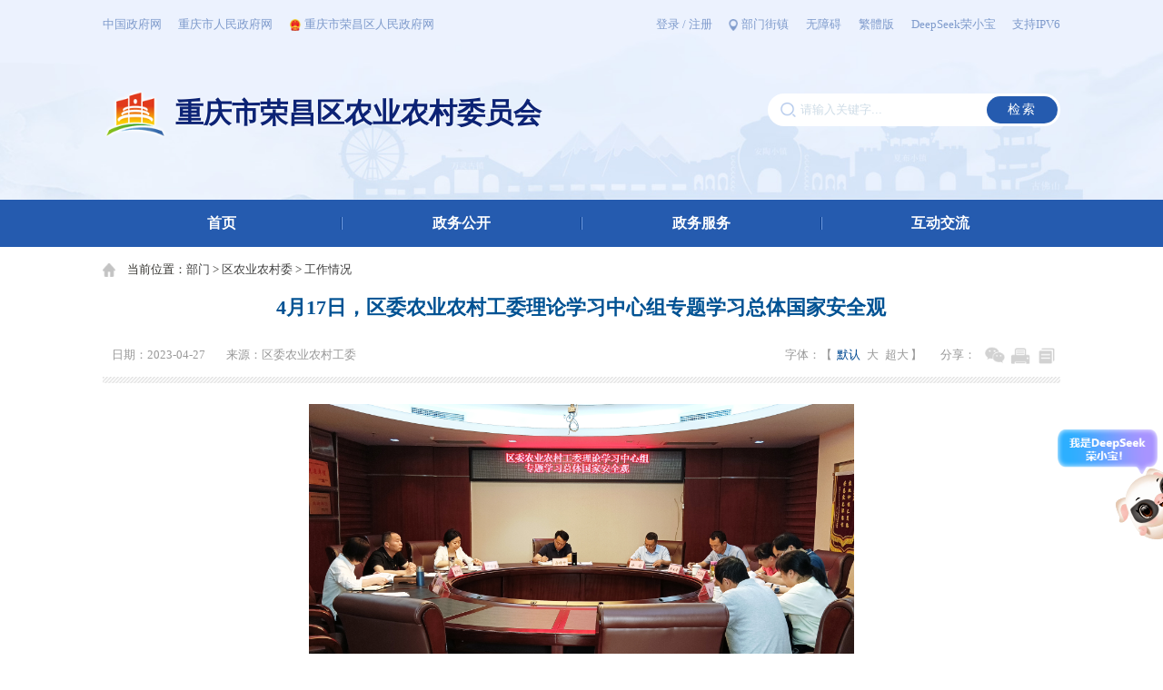

--- FILE ---
content_type: text/html
request_url: http://www.rongchang.gov.cn/bm/qnyncw/bmdt/202304/t20230427_11921453.html
body_size: 84823
content:
<!DOCTYPE html>
<html>
    <head>
        <meta charset="utf-8">
        <meta http-equiv="X-UA-Compatible" content="IE=edge,chrome=1" />
        <meta name="viewport" content="width=device-width, initial-scale=1, maximum-scale=1, minimum-scale=1, user-scalable=no">
        <!--站点类-->
<meta name="SiteName" content="重庆市荣昌区人民政府">
<meta name="SiteDomain" content="www.rongchang.gov.cn">
<meta name="SiteIDCode" content="5002260001">

<!--栏目类-->
<meta name="ColumnName" content="工作情况">
<meta name="ColumnDescription" content="本栏目发布工作情况的相关信息">

<meta name="ColumnKeywords" content="工作情况 区农业农村委 部门  ">
<meta name="ColumnType" content="工作情况">

<!--文章类-->
<meta name="ArticleTitle" content="4月17日，区委农业农村工委理论学习中心组专题学习总体国家安全观">
<meta name="PubDate" content="2023-04-27 16:02">
<meta name="ContentSource" content="区委农业农村工委">
<meta name="Keywords" content="荣昌 工作情况 重庆市荣昌区人民政府">
<meta name="Author" content="区委农业农村工委">
<meta name="Description" content="4月17日，区委农业农村工委理论学习中心组专题学习总体国家安全观">
<meta name="Image" content="//www.rongchang.gov.cn/bm/qnyncw/bmdt/202304/W020230427577923583125.jpg">
<meta name="Url" content="//www.rongchang.gov.cn/bm/qnyncw/bmdt/202304/t20230427_11921453.html">
        <title>4月17日，区委农业农村工委理论学习中心组专题学习总体国家安全观_重庆市荣昌区人民政府</title>
        <!-- css -->
        <link rel="stylesheet" href="../../../../images/rc_style_public2023.css" />
        <link rel="stylesheet" href="../../../../images/rc_style_list2023.css" />
        <!-- script -->
        <script src="../../../../images/jquery-1.11.3.min.js"></script>
    </head>
    <body id="body">
        <!-- #region 分享微信 -->
        <div class="modal" id="modal-one" aria-hidden="true">
            <div class="modal-dialog">
                <div class="modal-header">
                    <h2>打开微信扫描二维码分享</h2>
                    <a href="#body" class="btn-close" aria-hidden="true">×</a>
                </div>
                <div class="modal-body" id="div_div">
                    <canvas id="Canvas"></canvas>
                </div>
            </div>
        </div>
        <!-- #endregion 分享微信 -->
        
        <div class="listTop bmjzTop">
            <!--开始头部信息-->
<!--test1 start a-->
  
 
     <div class="pTop">
                <div class="pTopLink">
        <div class="mainWidth">
            <div class="link-right">
                <a class="a-link nr cq-login cq-logined-hide" href="javascript:void(0)">登录</a>
                <a class="a-link nr cq-user-name cq-logined-show"></a>
                <span class="nr cq-logined-show" style="display:none;">（欢迎您）</span>
                <span>/</span>
                <a class="a-link cq-register cq-register-gr cq-logined-hide" href="javascript:void(0)">注册</a>
                <a class="a-link cq-logout cq-logined-show" href="javascript:void(0)" style="display:none;">注销</a>
                <a class="a-link bmjz">部门街镇</a>
                <a class="a-link wza" href="javascript:void(0)" onclick="aria.start()">无障碍</a>
                <a class="a-link wza slh" href="javascript:void(0)" onclick="aria.oldFixedStart()">适老版</a>
                <a class="a-link" id="StranLink" title="點擊以繁體中文方式浏覽" href="javascript:void(0)" name=StranLink>繁體版</a>
                <a class="a-link rxb" href="http://www.rongchang.gov.cn/deepseek/" target="_blank">DeepSeek荣小宝</a>
                <span>支持IPV6</span>
            </div>
            <div class="link-left">
                <a class="a-link" href="http://www.gov.cn" target="_blank">中国政府网</a>
                <a class="a-link" href="http://www.cq.gov.cn" target="_blank">重庆市人民政府网</a>
                <a class="a-link gh" href="//www.rongchang.gov.cn/">重庆市荣昌区人民政府网</a>
            </div>
        </div>
    </div>
    <!-- pTopLink end -->
    <script src="//cq.gov.cn/images/crypto-js.min.js"></script>
<script src="//cq.gov.cn/images/DECRYPT.js"></script>
<script src="//cq.gov.cn/images/ykb-request.js"></script>
<script src="//cq.gov.cn/images/ykb-api.js"></script>
<script src="//cq.gov.cn/images/ykb-base.js?v=1.1"></script>
<input type="text" hidden id="loginSiteId" value="264" />
<script>
  $(function () {
    //获取用户信息-有额外的操作可以在回调中使用
    getUserInfo(function (res) {
      if(res.code!=200){
        checkLoginQx()
      }else{
        $('.cq-user-name').attr("href","https://zwykb.cq.gov.cn/v2/grzx/")
      }
    })
  })
</script>
    <div class="pTopBmjz">
        <div class="mainWidth">
            <img class="bmjz-colse" src="/images/2023-pTop-bmjz-close.png" />
            <div class="bmjz-tit">部门</div>
            <ul class="bmjz-ul pClear">
                
                <li><a href="//www.rongchang.gov.cn/bm/qfzggw/" target="_blank">区发展改革委</a></li>
                
                <li><a href="//www.rongchang.gov.cn/bm/qjw/" target="_blank">区教委</a></li>
                
                <li><a href="//www.rongchang.gov.cn/bm/qkjj/" target="_blank">区科技局</a></li>
                
                <li><a href="//www.rongchang.gov.cn/bm/qjjxxw/" target="_blank">区经济信息委</a></li>
                
                <li><a href="//www.rongchang.gov.cn/bm/qgaj/" target="_blank">区公安局</a></li>
                
                <li><a href="//www.rongchang.gov.cn/bm/qmzj/" target="_blank">区民政局</a></li>
                
                <li><a href="//www.rongchang.gov.cn/bm/qsfj/" target="_blank">区司法局</a></li>
                
                <li><a href="//www.rongchang.gov.cn/bm/qczj/" target="_blank">区财政局</a></li>
                
                <li><a href="//www.rongchang.gov.cn/bm/qrlsbj/" target="_blank">区人力社保局</a></li>
                
                <li><a href="//www.rongchang.gov.cn/bm/qsthjj/" target="_blank">区生态环境局</a></li>
                
                <li><a href="//www.rongchang.gov.cn/bm/qzfcxjw/" target="_blank">区住房城乡建委</a></li>
                
                <li><a href="//www.rongchang.gov.cn/bm/qcgj/" target="_blank">区城市管理局</a></li>
                
                <li><a href="//www.rongchang.gov.cn/bm/qjtj/" target="_blank">区交通运输委</a></li>
                
                <li><a href="//www.rongchang.gov.cn/bm/qslj/" target="_blank">区水利局</a></li>
                
                <li><a href="//www.rongchang.gov.cn/bm/qnyncw/" target="_blank">区农业农村委</a></li>
                
                <li><a href="//www.rongchang.gov.cn/bm/qsww/" target="_blank">区商务委</a></li>
                
                <li><a href="//www.rongchang.gov.cn/bm/qwhlyw/" target="_blank">区文化旅游委</a></li>
                
                <li><a href="//www.rongchang.gov.cn/bm/qwsjkw/" target="_blank">区卫生健康委</a></li>
                
                <li><a href="//www.rongchang.gov.cn/bm/qtyjrswj/" target="_blank">区退役军人事务局</a></li>
                
                <li><a href="//www.rongchang.gov.cn/bm/qyjj/" target="_blank">区应急局</a></li>
                
                <li><a href="//www.rongchang.gov.cn/bm/qsjj/" target="_blank">区审计局</a></li>
                
                <li><a href="//www.rongchang.gov.cn/bm/qtjj/" target="_blank">区统计局</a></li>
                
                <li><a href="//www.rongchang.gov.cn/bm/qybj/" target="_blank">区医保局</a></li>
                
                <li><a href="//www.rongchang.gov.cn/bm/qgzw/" target="_blank">区国资委</a></li>
                
                <li><a href="//www.rongchang.gov.cn/bm/qlyj/" target="_blank">区林业局</a></li>
                
                <li><a href="//www.rongchang.gov.cn/bm/qxfb/" target="_blank">区信访办</a></li>
                
                <li><a href="//www.rongchang.gov.cn/bm/dsjfzj/" target="_blank">区大数据发展局</a></li>
                
                <li><a href="https://ghzrzyj.cq.gov.cn/zz/rcq/" target="_blank">区规划自然资源局 </a></li>
                
                <li><a href="//www.rongchang.gov.cn/bm/qzstzj/" target="_blank">区招商投资局</a></li>
                
                <li><a href="//www.rongchang.gov.cn/bm/qzwglb/" target="_blank">区政务管理办</a></li>
                
                <li><a href="//www.rongchang.gov.cn/bm/gxwgwh/" target="_blank">荣昌高新区管委会</a></li>
                
                <li><a href="//www.rongchang.gov.cn/bm/xqjsgwh/" target="_blank">区新区建设管委会</a></li>
                
                <li><a href="//www.rongchang.gov.cn/bm/qgxs/" target="_blank">区供销合作社</a></li>
                
            </ul>
            <div class="line"></div>
            <div class="bmjz-tit">街镇</div>
            <ul class="bmjz-ul pClear">
                
                <li><a href="//www.rongchang.gov.cn/jz/cyjd/" target="_blank">昌元街道</a></li>
                
                <li><a href="//www.rongchang.gov.cn/jz/czjd/" target="_blank">昌州街道</a></li>
                
                <li><a href="//www.rongchang.gov.cn/jz/gsjd/" target="_blank">广顺街道</a></li>
                
                <li><a href="//www.rongchang.gov.cn/jz/fgjd/" target="_blank">峰高街道</a></li>
                
                <li><a href="//www.rongchang.gov.cn/jz/shjd/" target="_blank">双河街道</a></li>
                
                <li><a href="//www.rongchang.gov.cn/jz/afjd/" target="_blank">安富街道</a></li>
                
                <li><a href="//www.rongchang.gov.cn/jz/zsz/" target="_blank">直升镇</a></li>
                
                <li><a href="//www.rongchang.gov.cn/jz/wlz/" target="_blank">万灵镇</a></li>
                
                <li><a href="//www.rongchang.gov.cn/jz/qsz/" target="_blank">清升镇</a></li>
                
                <li><a href="//www.rongchang.gov.cn/jz/qjz/" target="_blank">清江镇</a></li>
                
                <li><a href="//www.rongchang.gov.cn/jz/rlz/" target="_blank">荣隆镇</a></li>
                
                <li><a href="//www.rongchang.gov.cn/jz/ljz/" target="_blank">龙集镇</a></li>
                
                <li><a href="//www.rongchang.gov.cn/jz/ryz/" target="_blank">仁义镇</a></li>
                
                <li><a href="//www.rongchang.gov.cn/jz/hbz/" target="_blank">河包镇</a></li>
                
                <li><a href="//www.rongchang.gov.cn/jz/gcz/" target="_blank">古昌镇</a></li>
                
                <li><a href="//www.rongchang.gov.cn/jz/wjz/" target="_blank">吴家镇</a></li>
                
                <li><a href="//www.rongchang.gov.cn/jz/gsz/" target="_blank">观胜镇</a></li>
                
                <li><a href="//www.rongchang.gov.cn/jz/tgz/" target="_blank">铜鼓镇</a></li>
                
                <li><a href="//www.rongchang.gov.cn/jz/qlz/" target="_blank">清流镇</a></li>
                
                <li><a href="//www.rongchang.gov.cn/jz/plz/" target="_blank">盘龙镇</a></li>
                
                <li><a href="//www.rongchang.gov.cn/jz/yjz/" target="_blank">远觉镇</a></li>
                
            </ul>
        </div>
    </div>
    <!-- pTopBmjz end -->
                
                <div class="mainWidth">
                    <a class="bmjzLogo" href="//www.rongchang.gov.cn/bm/qnyncw/">
                        <img src="/images/2023-bmjz-logo.png" />
                        <!-- 镇 -->
                        
                        <!-- 街道 -->
                        
                        <!-- 部门 -->
                        
                        
                            
                            
                            
                            
                            
                            
                            
                            
                            
                            <span>重庆市荣昌区农业农村委员会</span>
                            
                            
                            
                            
                            
                            
                            
                            
                            
                            
                            
                            
                            
                            
                        
                        
                    </a>
                    <div class="pSearch">
                        <input type="text" id="textfield" maxlength="50" onkeydown="if(event.keyCode==13){submitsearch();}" onfocus="if(this.value=='请输入关键字...'){this.value='';}" onblur="if(this.value==''){this.value='请输入关键字...';}" placeholder="请输入关键字..." />
<input type="button" onclick="submitsearch()" value="检索" />
<script>
    function submitsearch() {
        var result = $("#textfield").val();
        result = $.trim(result);
        var reg = /[`~!@#$%^&*_+<>{}\/'[\]]/im;
        if (reg.test(result)) {
            window.wxc.xcConfirm('您输入的信息包含非法字符!', window.wxc.xcConfirm.typeEnum.info)
            return false;
        }
        if (result == "请输入关键字..." || result == "" || result == null) {
            window.wxc.xcConfirm('请输入检索条件!', window.wxc.xcConfirm.typeEnum.info)
            return false;
        } else {
            result = result.replace("-", "\-");
            result = result.replace("(", "\(");
            result = result.replace(")", "\)");
        }
        window.location.href = "http://www.rongchang.gov.cn/cqs/searchResultPC.html?tenantId=20&configTenantId=20&areaCode=500153&searchWord=" + encodeURI(result);
        //window.open("http://www.rongchang.gov.cn/cq/index.html?sitecode=7aca2d2684e2458e83b4a7d96edecbb5&siteid=62&keyWork=" + encodeURI(result));
    }
</script>
                    </div>
                </div>
            </div>
            <!-- pTop end -->
            
            <div class="pNav">
                <ul class="mainWidth">
                    <li><a href="//www.rongchang.gov.cn/bm/qnyncw/">首页</a></li>
                    <li>
                        
                        <a href="//www.rongchang.gov.cn/bm/qnyncw/zwgk_70831/">政务公开</a>
                        
                    </li>
                    <li class="zwfw">
                        
                        <a href="https://zwykb.cq.gov.cn/qxzz/rcq/" target="_blank">
                            <span>政务服务</span>
                            <img src="/images/2023-pNav-bac-ykb.png" />
                        </a>
                        
                    </li>
                    <li>
                        <a href="//www.rongchang.gov.cn/hdjl_264/" target="_blank">互动交流</a>
                    </li>
                </ul>
            </div>
            <!-- pNav end -->
    

     
 
<!--test1 end-->
        </div>
        
        <div class="mainWidth">
            <div class="pLocation">
    当前位置：<a href="../../../" title="部门" class="CurrChnlCls">部门</a><span> > </span><a href="../../" title="区农业农村委" class="CurrChnlCls">区农业农村委</a><span> > </span><a href="../" title="工作情况" class="CurrChnlCls">工作情况</a>
</div>
            <div id="guidangCon" class="pGuidangImg">
                <img src="../../../../images/guidang.png" />
                <span></span>
            </div>
            <script>
                var guidang = '0';
                if(guidang == 1){
                    $("#guidangCon").css("display","block");
                }else{
                    $("#guidangCon").css("display","none");
                }
            </script>
            
            <div class="detailContent">
                <div class="title">4月17日，区委农业农村工委理论学习中心组专题学习总体国家安全观</div>
                <div class="infos">
                    <div class="lft">
                        <span>日期：2023-04-27</span>
                        <script>if("区委农业农村工委"!=""){document.write('<span>来源：区委农业农村工委</span>');}else if(""!=""){document.write('<span>来源：</span>');}</script>
                    </div>
                    <div class="rgt">
                        <span class="zwxl-font">
                            字体：【
                            <i class="cur">默认</i>
                            <i>大</i>
                            <i>超大</i>】
                        </span>
                        <div class="sharebox">
                            <span>分享：</span>
                            <a title="分享到微信" href="#modal-one">
                                <img src="/images/2023-content-share-ico01.png" />
                            </a>
                            <a title="打印页面" onclick="window.print()">
                                <img src="/images/2023-content-share-ico02.png" />
                            </a>
                            <a title="复制网址链接" onclick="copyToClip()">
                                <img src="/images/2023-content-share-ico03.png" />
                            </a>
                        </div>
                        <script>
                            //复制内容到粘贴板
                            function copyToClip() {
                                var aux = document.createElement("input");
                                aux.setAttribute("value", window.location.href);
                                document.body.appendChild(aux);
                                aux.select();
                                document.execCommand("copy");
                                document.body.removeChild(aux);
                                alert("已复制网址链接");
                            }
                        </script>
                    </div>
                </div>
                
                <div class="nrcon zwxl-article">
                    
                    <div id="nrcon-left">
                        <!--视频播放开始-->
                        <div class="nrvideo" style="display:none" id="a1">
                            <script>
                                var hasVideo = "";
                                var VideoArr = hasVideo.split("/masvod");
                                var html ='';
                                if(VideoArr.length > 1) {
                                    $("#a1").css("display","block");
                                    for(var i = 1; i < VideoArr.length; i++) {
                                        html += '<video width="100%" height="auto" preload="auto" controls="controls" poster="">';
                                        html += '<source src="/masvod' + VideoArr[i] + '" type="video/mp4">';
                                        html += '</video>';
                                    }
                                    $(".nrvideo").html(html);
                                }
                            </script>
                        </div>
                        <!--视频播放结束-->
                        
                        <div class="view TRS_UEDITOR trs_paper_default trs_web"><p style="text-align: center"><img src="./W020230427577920831775.jpg" data-uploadpic="U020230427577531497544.jpg" needdownload="true" data-needdownload="true" title="4月17日，区委农业农村工委理论学习中心组专题学习总体国家安全观.jpg" alt="" style="width:600px;" picname="4月17日，区委农业农村工委理论学习中心组专题学习总体国家安全观.jpg" OLDSRC="W020230427577920831775.jpg" /></p><p style="text-align: center">4月17日，区委农业农村工委理论学习中心组专题学习总体国家安全观</p><p><br/></p></div>
                    </div>
                    
                    <div id="nrcon-right">
                        <script type="text/javascript">
                            var hasFJ='';
                            if(hasFJ!=''){
                                var FJarr=hasFJ.split("<BR/>")
                                var strfile='<div class="xgxw"><div class="tit"><span>附件下载<i></i></span></div><div class="nr-tit" id="fjxz-item"><ul>';
                                for(var i=1;i<=FJarr.length;i++){
                                    strfile+="<li><img src='/images/2023-content-ico-fj.png' />"+FJarr[i-1]+"</li>";
                                }
                                strfile+='</ul></div></div>';
                                $("#nrcon-right").append(strfile);
                                $("#nrcon-left").addClass("nrcon-left");
                                $("#nrcon-right").addClass("nrcon-right");
                     $('#fjxz-item a').each(function(){
       $(this).attr('download',$(this).text());
   })     
                            }
                        </script>
                        
                        
                            
                        
                        
                        
                            
                        
                            
                        
                        
                        
                            
                        
                            
                        
                            
                        
                        
                        
                            
                    </div>
                    
                    <div class="pClear"></div>
                    <div class="printbox">
                        <a href="javascript:window.close()">【关闭窗口】</a>
                        <a href="javascript:document.body.scrollTop=document.documentElement.scrollTop=0">【返回顶部】</a>
                        <a href="javascript:window.print();">【打印文章】</a>
                    </div>
                </div>
            </div>
        </div>
        
        <div class="pFoot">
    <div class="pFoot-link">
        <div class="mainWidth">
            <ul class="link-ul pClear">
                <li>
                    <p class="name">
                        国务院部门网站
                    </p>
                    <div class="link-con">
                        <dl class="link-ul">
                            
                            <dt>
                                <a href="https://www.mfa.gov.cn/" target="_blank">外交部</a>
                            </dt>
                            
                            <dt>
                                <a href="http://www.mod.gov.cn/" target="_blank">国防部</a>
                            </dt>
                            
                            <dt>
                                <a href="http://www.ndrc.gov.cn" target="_blank">国家发展和改革委员会</a>
                            </dt>
                            
                            <dt>
                                <a href="http://www.moe.gov.cn/" target="_blank">教育部</a>
                            </dt>
                            
                            <dt>
                                <a href="http://www.most.gov.cn" target="_blank">科学技术部</a>
                            </dt>
                            
                            <dt>
                                <a href="https://www.miit.gov.cn/" target="_blank">工业和信息化部</a>
                            </dt>
                            
                            <dt>
                                <a href="https://www.neac.gov.cn/" target="_blank">国家民族事务委员会</a>
                            </dt>
                            
                            <dt>
                                <a href="https://www.mps.gov.cn/" target="_blank">公安部</a>
                            </dt>
                            
                            <dt>
                                <a href="http://www.mca.gov.cn/" target="_blank">民政部</a>
                            </dt>
                            
                            <dt>
                                <a href="http://www.moj.gov.cn/" target="_blank">司法部</a>
                            </dt>
                            
                            <dt>
                                <a href="http://www.mof.gov.cn/" target="_blank">财政部</a>
                            </dt>
                            
                            <dt>
                                <a href="http://www.mohrss.gov.cn/" target="_blank">人力资源和社会保障部</a>
                            </dt>
                            
                            <dt>
                                <a href="http://www.mnr.gov.cn/" target="_blank">自然资源部</a>
                            </dt>
                            
                            <dt>
                                <a href="http://www.mee.gov.cn/" target="_blank">生态环境部</a>
                            </dt>
                            
                            <dt>
                                <a href="http://www.mohurd.gov.cn/" target="_blank">住房和城乡建设部</a>
                            </dt>
                            
                            <dt>
                                <a href="http://www.mot.gov.cn/" target="_blank">交通运输部</a>
                            </dt>
                            
                            <dt>
                                <a href="http://www.mwr.gov.cn/" target="_blank">水利部</a>
                            </dt>
                            
                            <dt>
                                <a href="http://www.moa.gov.cn/" target="_blank">农业农村部</a>
                            </dt>
                            
                            <dt>
                                <a href="http://www.mofcom.gov.cn/" target="_blank">商务部</a>
                            </dt>
                            
                            <dt>
                                <a href="http://www.mct.gov.cn" target="_blank">文化和旅游部</a>
                            </dt>
                            
                            <dt>
                                <a href="http://www.nhc.gov.cn/" target="_blank">国家卫生健康委员会</a>
                            </dt>
                            
                            <dt>
                                <a href="http://www.mva.gov.cn" target="_blank">退役军人事务部</a>
                            </dt>
                            
                            <dt>
                                <a href="https://www.mem.gov.cn/" target="_blank">应急管理部</a>
                            </dt>
                            
                            <dt>
                                <a href="http://www.pbc.gov.cn/" target="_blank">人民银行</a>
                            </dt>
                            
                            <dt>
                                <a href="http://www.audit.gov.cn/" target="_blank">审计署</a>
                            </dt>
                            
                            <dt>
                                <a href="http://www.moe.gov.cn/jyb_sy/China_Language/" target="_blank">国家语言文字工作委员会</a>
                            </dt>
                            
                            <dt>
                                <a href="https://www.caea.gov.cn/" target="_blank">国家原子能机构</a>
                            </dt>
                            
                            <dt>
                                <a href="http://nnsa.mee.gov.cn/" target="_blank">国家核安全局</a>
                            </dt>
                            
                            <dt>
                                <a href="http://www.sasac.gov.cn" target="_blank">国务院国有资产监督管理委员会</a>
                            </dt>
                            
                            <dt>
                                <a href="http://www.customs.gov.cn/" target="_blank">海关总署</a>
                            </dt>
                            
                            <dt>
                                <a href="http://www.chinatax.gov.cn" target="_blank">国家税务总局</a>
                            </dt>
                            
                            <dt>
                                <a href="http://www.samr.gov.cn/" target="_blank">国家市场监督管理总局</a>
                            </dt>
                            
                            <dt>
                                <a href="http://www.nrta.gov.cn/" target="_blank">国家广播电视总局</a>
                            </dt>
                            
                            <dt>
                                <a href="http://www.sport.gov.cn" target="_blank">国家体育总局</a>
                            </dt>
                            
                            <dt>
                                <a href="http://www.stats.gov.cn" target="_blank">国家统计局</a>
                            </dt>
                            
                        </dl>
                    </div>
                </li>
                <li>
                    <p class="name">
                        地方政府网站
                    </p>
                    <div class="link-con">
                        <dl class="link-ul">
                            
                            <dt>
                                <a href="http://www.beijing.gov.cn/" target="_blank">北京</a>
                            </dt>
                            
                            <dt>
                                <a href="http://www.tj.gov.cn/" target="_blank">天津</a>
                            </dt>
                            
                            <dt>
                                <a href="http://www.hebei.gov.cn/" target="_blank">河北</a>
                            </dt>
                            
                            <dt>
                                <a href="http://www.shanxi.gov.cn/" target="_blank">山西</a>
                            </dt>
                            
                            <dt>
                                <a href="http://www.ln.gov.cn/" target="_blank">辽宁</a>
                            </dt>
                            
                            <dt>
                                <a href="http://www.nmg.gov.cn/" target="_blank">内蒙古</a>
                            </dt>
                            
                            <dt>
                                <a href="http://www.jl.gov.cn/" target="_blank">吉林</a>
                            </dt>
                            
                            <dt>
                                <a href="http://www.hlj.gov.cn/" target="_blank">黑龙江</a>
                            </dt>
                            
                            <dt>
                                <a href="http://www.shanghai.gov.cn/" target="_blank">上海</a>
                            </dt>
                            
                            <dt>
                                <a href="http://www.jiangsu.gov.cn/" target="_blank">江苏</a>
                            </dt>
                            
                            <dt>
                                <a href="http://www.zj.gov.cn/" target="_blank">浙江</a>
                            </dt>
                            
                            <dt>
                                <a href="http://www.ah.gov.cn/" target="_blank">安徽</a>
                            </dt>
                            
                            <dt>
                                <a href="http://www.fujian.gov.cn/" target="_blank">福建</a>
                            </dt>
                            
                            <dt>
                                <a href="http://www.jiangxi.gov.cn/" target="_blank">江西</a>
                            </dt>
                            
                            <dt>
                                <a href="http://www.shandong.gov.cn/" target="_blank">山东</a>
                            </dt>
                            
                            <dt>
                                <a href="http://www.henan.gov.cn/" target="_blank">河南</a>
                            </dt>
                            
                            <dt>
                                <a href="http://www.hubei.gov.cn/" target="_blank">湖北</a>
                            </dt>
                            
                            <dt>
                                <a href="http://www.hunan.gov.cn/" target="_blank">湖南</a>
                            </dt>
                            
                            <dt>
                                <a href="http://www.gd.gov.cn/" target="_blank">广东</a>
                            </dt>
                            
                            <dt>
                                <a href="http://www.gxzf.gov.cn/" target="_blank">广西</a>
                            </dt>
                            
                            <dt>
                                <a href="http://www.hainan.gov.cn/code/html/" target="_blank">海南</a>
                            </dt>
                            
                            <dt>
                                <a href="http://www.cq.gov.cn" target="_blank">重庆</a>
                            </dt>
                            
                            <dt>
                                <a href="http://www.sc.gov.cn/" target="_blank">四川</a>
                            </dt>
                            
                            <dt>
                                <a href="http://www.guizhou.gov.cn/" target="_blank">贵州</a>
                            </dt>
                            
                            <dt>
                                <a href="http://www.yn.gov.cn/" target="_blank">云南</a>
                            </dt>
                            
                            <dt>
                                <a href="http://www.xizang.gov.cn/" target="_blank">西藏</a>
                            </dt>
                            
                            <dt>
                                <a href="http://www.shaanxi.gov.cn/" target="_blank">陕西</a>
                            </dt>
                            
                            <dt>
                                <a href="http://www.gansu.gov.cn/" target="_blank">甘肃</a>
                            </dt>
                            
                            <dt>
                                <a href="http://www.qinghai.gov.cn/" target="_blank">青海</a>
                            </dt>
                            
                            <dt>
                                <a href="http://www.nx.gov.cn/" target="_blank">宁夏</a>
                            </dt>
                            
                            <dt>
                                <a href="http://www.xinjiang.gov.cn/" target="_blank">新疆</a>
                            </dt>
                            
                            <dt>
                                <a href="http://www.gov.hk/sc/residents/" target="_blank">香港</a>
                            </dt>
                            
                            <dt>
                                <a href="http://portal.gov.mo/web/guest/welcomepage;jsessionid=D7630ED4AF99A5CEF281CF8C77C92729" target="_blank">澳门</a>
                            </dt>
                            
                            <dt>
                                <a href="http://www.gwytb.gov.cn/" target="_blank">台湾</a>
                            </dt>
                            
                            <dt>
                                <a href="http://www.xjbt.gov.cn/" target="_blank">新疆生产建设兵团</a>
                            </dt>
                            
                        </dl>
                    </div>
                </li>
                <li>
                    <p class="name">
                        市政府部门网站
                    </p>
                    <div class="link-con">
                        <dl class="link-ul">
                            
                            <dt>
                                <a href="http://fzggw.cq.gov.cn/" target="_blank">市发展改革委</a>
                            </dt>
                            
                            <dt>
                                <a href="http://jw.cq.gov.cn/" target="_blank">市教委</a>
                            </dt>
                            
                            <dt>
                                <a href="http://kjj.cq.gov.cn/" target="_blank">市科技局</a>
                            </dt>
                            
                            <dt>
                                <a href="http://jjxxw.cq.gov.cn/" target="_blank">市经济信息委</a>
                            </dt>
                            
                            <dt>
                                <a href="http://mzzjw.cq.gov.cn" target="_blank">市民族宗教委</a>
                            </dt>
                            
                            <dt>
                                <a href="http://gaj.cq.gov.cn/" target="_blank">市公安局</a>
                            </dt>
                            
                            <dt>
                                <a href="http://mzj.cq.gov.cn" target="_blank">市民政局</a>
                            </dt>
                            
                            <dt>
                                <a href="http://sfj.cq.gov.cn" target="_blank">市司法局</a>
                            </dt>
                            
                            <dt>
                                <a href="http://czj.cq.gov.cn/" target="_blank">市财政局</a>
                            </dt>
                            
                            <dt>
                                <a href="https://rlsbj.cq.gov.cn/" target="_blank">市人力社保局</a>
                            </dt>
                            
                            <dt>
                                <a href="http://ghzrzyj.cq.gov.cn" target="_blank">市规划自然资源局</a>
                            </dt>
                            
                            <dt>
                                <a href="http://sthjj.cq.gov.cn" target="_blank">市生态环境局</a>
                            </dt>
                            
                            <dt>
                                <a href="http://zfcxjw.cq.gov.cn/" target="_blank">市住房城乡建委</a>
                            </dt>
                            
                            <dt>
                                <a href="http://cgj.cq.gov.cn/" target="_blank">市城市管理局</a>
                            </dt>
                            
                            <dt>
                                <a href="http://jtj.cq.gov.cn/" target="_blank">市交通局</a>
                            </dt>
                            
                            <dt>
                                <a href="http://slj.cq.gov.cn/" target="_blank">市水利局</a>
                            </dt>
                            
                            <dt>
                                <a href="http://nyncw.cq.gov.cn/" target="_blank">市农业农村委</a>
                            </dt>
                            
                            <dt>
                                <a href="http://sww.cq.gov.cn" target="_blank">市商务委</a>
                            </dt>
                            
                            <dt>
                                <a href="http://whlyw.cq.gov.cn/" target="_blank">市文化旅游委</a>
                            </dt>
                            
                            <dt>
                                <a href="http://wsjkw.cq.gov.cn/" target="_blank">市卫生健康委</a>
                            </dt>
                            
                            <dt>
                                <a href="http://yjj.cq.gov.cn" target="_blank">市应急局</a>
                            </dt>
                            
                            <dt>
                                <a href="http://sjj.cq.gov.cn/" target="_blank">市审计局</a>
                            </dt>
                            
                            <dt>
                                <a href="http://zfwb.cq.gov.cn/" target="_blank">市政府外办</a>
                            </dt>
                            
                            <dt>
                                <a href="http://gzw.cq.gov.cn/" target="_blank">市国资委</a>
                            </dt>
                            
                            <dt>
                                <a href="http://scjgj.cq.gov.cn/" target="_blank">市市场监管局</a>
                            </dt>
                            
                            <dt>
                                <a href="http://tyj.cq.gov.cn" target="_blank">市体育局</a>
                            </dt>
                            
                            <dt>
                                <a href="http://tjj.cq.gov.cn/" target="_blank">市统计局</a>
                            </dt>
                            
                            <dt>
                                <a href="http://jgswj.cq.gov.cn" target="_blank">市机关事务局</a>
                            </dt>
                            
                            <dt>
                                <a href="http://jrjgj.cq.gov.cn/" target="_blank">市金融监管局</a>
                            </dt>
                            
                            <dt>
                                <a href="http://xfb.cq.gov.cn/" target="_blank">市信访办</a>
                            </dt>
                            
                            <dt>
                                <a href="http://rmfkb.cq.gov.cn/" target="_blank">市人民防空办</a>
                            </dt>
                            
                            <dt>
                                <a href="http://ggzyjyjgj.cq.gov.cn/" target="_blank">市公共资源交易监管局</a>
                            </dt>
                            
                            <dt>
                                <a href="http://lyj.cq.gov.cn/" target="_blank">市林业局</a>
                            </dt>
                            
                            <dt>
                                <a href="http://yaojianju.cq.gov.cn" target="_blank">市药监局</a>
                            </dt>
                            
                            <dt>
                                <a href="http://zscqj.cq.gov.cn" target="_blank">市知识产权局</a>
                            </dt>
                            
                            <dt>
                                <a href="http://ljxq.cq.gov.cn/" target="_blank">两江新区管委会</a>
                            </dt>
                            
                            <dt>
                                <a href="http://ws.cq.gov.cn" target="_blank">万盛经开区管委会</a>
                            </dt>
                            
                            <dt>
                                <a href="http://gxq.cq.gov.cn" target="_blank">高新区管委会</a>
                            </dt>
                            
                            <dt>
                                <a href="http://jkq.cq.gov.cn" target="_blank">重庆经开区管委会</a>
                            </dt>
                            
                            <dt>
                                <a href="http://gxhzs.cq.gov.cn/" target="_blank">市供销合作社</a>
                            </dt>
                            
                        </dl>
                    </div>
                </li>
                <li>
                    <p class="name">
                        区（县）政府网站
                    </p>
                    <div class="link-con">
                        <dl class="link-ul">
                            
                            <dt>
                                <a href="http://www.wz.gov.cn/" target="_blank">万州区</a>
                            </dt>
                            
                            <dt>
                                <a href="http://www.qianjiang.gov.cn" target="_blank">黔江区</a>
                            </dt>
                            
                            <dt>
                                <a href="http://www.fl.gov.cn/" target="_blank">涪陵区</a>
                            </dt>
                            
                            <dt>
                                <a href="http://www.cqyz.gov.cn/" target="_blank">渝中区</a>
                            </dt>
                            
                            <dt>
                                <a href="http://www.ddk.gov.cn/" target="_blank">大渡口区</a>
                            </dt>
                            
                            <dt>
                                <a href="http://www.cqjb.gov.cn" target="_blank">江北区</a>
                            </dt>
                            
                            <dt>
                                <a href="http://cqspb.gov.cn/" target="_blank">沙坪坝区</a>
                            </dt>
                            
                            <dt>
                                <a href="http://www.cqjlp.gov.cn" target="_blank">九龙坡区</a>
                            </dt>
                            
                            <dt>
                                <a href="http://www.cqna.gov.cn/" target="_blank">南岸区</a>
                            </dt>
                            
                            <dt>
                                <a href="http://www.beibei.gov.cn/" target="_blank">北碚区</a>
                            </dt>
                            
                            <dt>
                                <a href="http://www.ybq.gov.cn" target="_blank">渝北区</a>
                            </dt>
                            
                            <dt>
                                <a href="http://www.cqbn.gov.cn/" target="_blank">巴南区</a>
                            </dt>
                            
                            <dt>
                                <a href="http://www.cqcs.gov.cn/" target="_blank">长寿区</a>
                            </dt>
                            
                            <dt>
                                <a href="http://www.jiangjin.gov.cn/" target="_blank">江津区</a>
                            </dt>
                            
                            <dt>
                                <a href="http://www.hc.gov.cn/" target="_blank">合川区</a>
                            </dt>
                            
                            <dt>
                                <a href="http://www.cqyc.gov.cn" target="_blank">永川区</a>
                            </dt>
                            
                            <dt>
                                <a href="http://www.cqnc.gov.cn" target="_blank">南川区</a>
                            </dt>
                            
                            <dt>
                                <a href="http://www.cqqj.gov.cn/" target="_blank">綦江区</a>
                            </dt>
                            
                            <dt>
                                <a href="http://www.dazu.gov.cn/" target="_blank">大足区</a>
                            </dt>
                            
                            <dt>
                                <a href="https://www.cqstl.gov.cn" target="_blank">铜梁区</a>
                            </dt>
                            
                            <dt>
                                <a href="http://www.bishan.gov.cn" target="_blank">璧山区</a>
                            </dt>
                            
                            <dt>
                                <a href="http://www.cqtn.gov.cn/" target="_blank">潼南区</a>
                            </dt>
                            
                            <dt>
                                <a href="http://www.rongchang.gov.cn/" target="_blank">荣昌区</a>
                            </dt>
                            
                            <dt>
                                <a href="http://www.cqkz.gov.cn" target="_blank">开州区</a>
                            </dt>
                            
                            <dt>
                                <a href="http://www.cqlp.gov.cn/" target="_blank">梁平区</a>
                            </dt>
                            
                            <dt>
                                <a href="http://www.cqwl.gov.cn/" target="_blank">武隆区</a>
                            </dt>
                            
                            <dt>
                                <a href="http://www.cqck.gov.cn/" target="_blank">城口县</a>
                            </dt>
                            
                            <dt>
                                <a href="http://www.cqfd.gov.cn/" target="_blank">丰都县</a>
                            </dt>
                            
                            <dt>
                                <a href="http://www.zhongxian.gov.cn" target="_blank">忠县</a>
                            </dt>
                            
                            <dt>
                                <a href="http://www.cqsdj.gov.cn" target="_blank">垫江县</a>
                            </dt>
                            
                            <dt>
                                <a href="http://www.yunyang.gov.cn" target="_blank">云阳县</a>
                            </dt>
                            
                            <dt>
                                <a href="http://www.cqfj.gov.cn/" target="_blank">奉节县</a>
                            </dt>
                            
                            <dt>
                                <a href="http://www.cqws.gov.cn/" target="_blank">巫山县</a>
                            </dt>
                            
                            <dt>
                                <a href="http://www.cqwx.gov.cn/" target="_blank">巫溪县</a>
                            </dt>
                            
                            <dt>
                                <a href="http://www.cqszx.gov.cn" target="_blank">石柱县</a>
                            </dt>
                            
                            <dt>
                                <a href="http://www.cqxs.gov.cn/" target="_blank">秀山县</a>
                            </dt>
                            
                            <dt>
                                <a href="http://www.youyang.gov.cn" target="_blank">酉阳县</a>
                            </dt>
                            
                            <dt>
                                <a href="http://www.psx.gov.cn/" target="_blank">彭水县</a>
                            </dt>
                            
                        </dl>
                    </div>
                </li>
                <li>
                    <p class="name">部门街镇网站</p>
                    <div class="link-con">
                        <dl class="link-ul">
                            
                            <dt>
                                <a href="//www.rongchang.gov.cn/bm/qfzggw/" target="_blank">区发展改革委</a>
                            </dt>
                            
                            <dt>
                                <a href="//www.rongchang.gov.cn/bm/qjw/" target="_blank">区教委</a>
                            </dt>
                            
                            <dt>
                                <a href="//www.rongchang.gov.cn/bm/qkjj/" target="_blank">区科技局</a>
                            </dt>
                            
                            <dt>
                                <a href="//www.rongchang.gov.cn/bm/qjjxxw/" target="_blank">区经济信息委</a>
                            </dt>
                            
                            <dt>
                                <a href="//www.rongchang.gov.cn/bm/qgaj/" target="_blank">区公安局</a>
                            </dt>
                            
                            <dt>
                                <a href="//www.rongchang.gov.cn/bm/qmzj/" target="_blank">区民政局</a>
                            </dt>
                            
                            <dt>
                                <a href="//www.rongchang.gov.cn/bm/qsfj/" target="_blank">区司法局</a>
                            </dt>
                            
                            <dt>
                                <a href="//www.rongchang.gov.cn/bm/qczj/" target="_blank">区财政局</a>
                            </dt>
                            
                            <dt>
                                <a href="//www.rongchang.gov.cn/bm/qrlsbj/" target="_blank">区人力社保局</a>
                            </dt>
                            
                            <dt><a href="https://ghzrzyj.cq.gov.cn/zz/rcq/" target="_blank">区规划自然资源局 </a></dt>
                            
                            <dt>
                                <a href="//www.rongchang.gov.cn/bm/qsthjj/" target="_blank">区生态环境局</a>
                            </dt>
                            
                            <dt>
                                <a href="//www.rongchang.gov.cn/bm/qzfcxjw/" target="_blank">区住房城乡建委</a>
                            </dt>
                            
                            <dt>
                                <a href="//www.rongchang.gov.cn/bm/qcgj/" target="_blank">区城市管理局</a>
                            </dt>
                            
                            <dt>
                                <a href="//www.rongchang.gov.cn/bm/qjtj/" target="_blank">区交通运输委</a>
                            </dt>
                            
                            <dt>
                                <a href="//www.rongchang.gov.cn/bm/qslj/" target="_blank">区水利局</a>
                            </dt>
                            
                            <dt>
                                <a href="//www.rongchang.gov.cn/bm/qnyncw/" target="_blank">区农业农村委</a>
                            </dt>
                            
                            <dt>
                                <a href="//www.rongchang.gov.cn/bm/qsww/" target="_blank">区商务委</a>
                            </dt>
                            
                            <dt>
                                <a href="//www.rongchang.gov.cn/bm/qwhlyw/" target="_blank">区文化旅游委</a>
                            </dt>
                            
                            <dt>
                                <a href="//www.rongchang.gov.cn/bm/qwsjkw/" target="_blank">区卫生健康委</a>
                            </dt>
                            
                            <dt>
                                <a href="//www.rongchang.gov.cn/bm/qtyjrswj/" target="_blank">区退役军人事务局</a>
                            </dt>
                            
                            <dt>
                                <a href="//www.rongchang.gov.cn/bm/qyjj/" target="_blank">区应急局</a>
                            </dt>
                            
                            <dt>
                                <a href="//www.rongchang.gov.cn/bm/qsjj/" target="_blank">区审计局</a>
                            </dt>
                            
                            <dt>
                                <a href="//www.rongchang.gov.cn/bm/qtjj/" target="_blank">区统计局</a>
                            </dt>
                            
                            <dt>
                                <a href="//www.rongchang.gov.cn/bm/qybj/" target="_blank">区医保局</a>
                            </dt>
                            
                            <dt>
                                <a href="//www.rongchang.gov.cn/bm/qgzw/" target="_blank">区国资委</a>
                            </dt>
                            
                            <dt>
                                <a href="//www.rongchang.gov.cn/bm/qlyj/" target="_blank">区林业局</a>
                            </dt>
                            
                            <dt>
                                <a href="//www.rongchang.gov.cn/bm/qxfb/" target="_blank">区信访办</a>
                            </dt>
                            
                            <dt>
                                <a href="//www.rongchang.gov.cn/bm/dsjfzj/" target="_blank">区大数据发展局</a>
                            </dt>
                            
                            <dt>
                                <a href="//www.rongchang.gov.cn/bm/qzstzj/" target="_blank">区招商投资局</a>
                            </dt>
                            
                            <dt>
                                <a href="//www.rongchang.gov.cn/bm/qzwglb/" target="_blank">区政务管理办</a>
                            </dt>
                            
                            <dt>
                                <a href="//www.rongchang.gov.cn/bm/gxwgwh/" target="_blank">荣昌高新区管委会</a>
                            </dt>
                            
                            <dt>
                                <a href="//www.rongchang.gov.cn/bm/xqjsgwh/" target="_blank">区新区建设管委会</a>
                            </dt>
                            
                            <dt>
                                <a href="//www.rongchang.gov.cn/bm/qgxs/" target="_blank">区供销合作社</a>
                            </dt>
                            
                            
                            <dt>
                                <a href="//www.rongchang.gov.cn/jz/cyjd/" target="_blank">昌元街道</a>
                            </dt>
                            
                            <dt>
                                <a href="//www.rongchang.gov.cn/jz/czjd/" target="_blank">昌州街道</a>
                            </dt>
                            
                            <dt>
                                <a href="//www.rongchang.gov.cn/jz/gsjd/" target="_blank">广顺街道</a>
                            </dt>
                            
                            <dt>
                                <a href="//www.rongchang.gov.cn/jz/fgjd/" target="_blank">峰高街道</a>
                            </dt>
                            
                            <dt>
                                <a href="//www.rongchang.gov.cn/jz/shjd/" target="_blank">双河街道</a>
                            </dt>
                            
                            <dt>
                                <a href="//www.rongchang.gov.cn/jz/afjd/" target="_blank">安富街道</a>
                            </dt>
                            
                            <dt>
                                <a href="//www.rongchang.gov.cn/jz/zsz/" target="_blank">直升镇</a>
                            </dt>
                            
                            <dt>
                                <a href="//www.rongchang.gov.cn/jz/wlz/" target="_blank">万灵镇</a>
                            </dt>
                            
                            <dt>
                                <a href="//www.rongchang.gov.cn/jz/qsz/" target="_blank">清升镇</a>
                            </dt>
                            
                            <dt>
                                <a href="//www.rongchang.gov.cn/jz/qjz/" target="_blank">清江镇</a>
                            </dt>
                            
                            <dt>
                                <a href="//www.rongchang.gov.cn/jz/rlz/" target="_blank">荣隆镇</a>
                            </dt>
                            
                            <dt>
                                <a href="//www.rongchang.gov.cn/jz/ljz/" target="_blank">龙集镇</a>
                            </dt>
                            
                            <dt>
                                <a href="//www.rongchang.gov.cn/jz/ryz/" target="_blank">仁义镇</a>
                            </dt>
                            
                            <dt>
                                <a href="//www.rongchang.gov.cn/jz/hbz/" target="_blank">河包镇</a>
                            </dt>
                            
                            <dt>
                                <a href="//www.rongchang.gov.cn/jz/gcz/" target="_blank">古昌镇</a>
                            </dt>
                            
                            <dt>
                                <a href="//www.rongchang.gov.cn/jz/wjz/" target="_blank">吴家镇</a>
                            </dt>
                            
                            <dt>
                                <a href="//www.rongchang.gov.cn/jz/gsz/" target="_blank">观胜镇</a>
                            </dt>
                            
                            <dt>
                                <a href="//www.rongchang.gov.cn/jz/tgz/" target="_blank">铜鼓镇</a>
                            </dt>
                            
                            <dt>
                                <a href="//www.rongchang.gov.cn/jz/qlz/" target="_blank">清流镇</a>
                            </dt>
                            
                            <dt>
                                <a href="//www.rongchang.gov.cn/jz/plz/" target="_blank">盘龙镇</a>
                            </dt>
                            
                            <dt>
                                <a href="//www.rongchang.gov.cn/jz/yjz/" target="_blank">远觉镇</a>
                            </dt>
                            
                        </dl>
                    </div>
                </li>
                <li>
                    <p class="name">
                        其他网站
                    </p>
                    <div class="link-con">
                        <dl class="link-ul">
                            
                            <dt>
                                <a href="https://jjc.cq.gov.cn/" target="_blank">市纪委监委机关</a>
                            </dt>
                            
                            <dt>
                                <a href="https://www.12371.gov.cn/" target="_blank">市委组织部</a>
                            </dt>
                            
                            <dt>
                                <a href="http://cq.wenming.cn/" target="_blank">市委宣传部</a>
                            </dt>
                            
                            <dt>
                                <a href="https://www.cqtzb.gov.cn/" target="_blank">市委统战部</a>
                            </dt>
                            
                            <dt>
                                <a href="https://www.pacq.gov.cn/" target="_blank">市委政法委</a>
                            </dt>
                            
                            <dt>
                                <a href="http://www.cqjgdj.gov.cn/" target="_blank">市委直属机关工委</a>
                            </dt>
                            
                            <dt>
                                <a href="https://www.cqrd.gov.cn/" target="_blank">市人大常委会</a>
                            </dt>
                            
                            <dt>
                                <a href="http://www.cqzx.gov.cn" target="_blank">市政协</a>
                            </dt>
                            
                            <dt>
                                <a href="http://www.cq.jcy.gov.cn/" target="_blank">市检察院</a>
                            </dt>
                            
                            <dt>
                                <a href="http://www.cqmg.gov.cn" target="_blank">民革市委会</a>
                            </dt>
                            
                            <dt>
                                <a href="http://www.cqmm.org.cn" target="_blank">民盟市委会</a>
                            </dt>
                            
                            <dt>
                                <a href="http://www.cqzgd.gov.cn" target="_blank">致公党市委会</a>
                            </dt>
                            
                            <dt>
                                <a href="http://www.tmcq.gov.cn" target="_blank">台盟市委会</a>
                            </dt>
                            
                            <dt>
                                <a href="https://www.cqgcc.gov.cn/" target="_blank">市工商联</a>
                            </dt>
                            
                            <dt>
                                <a href="http://www.cqgh.org" target="_blank">市总工会</a>
                            </dt>
                            
                            <dt>
                                <a href="http://www.cqwomen.org.cn" target="_blank">市妇联</a>
                            </dt>
                            
                            <dt>
                                <a href="http://www.cqast.cn" target="_blank">市科协</a>
                            </dt>
                            
                            <dt>
                                <a href="http://www.cqskl.com" target="_blank">市社科联</a>
                            </dt>
                            
                            <dt>
                                <a href="http://www.cqwl.org" target="_blank">市文联</a>
                            </dt>
                            
                            <dt>
                                <a href="http://www.cqwriter.com" target="_blank">市作协</a>
                            </dt>
                            
                            <dt>
                                <a href="http://www.cqdpf.org.cn/" target="_blank">市残联</a>
                            </dt>
                            
                            <dt>
                                <a href="http://www.ccpitcq.org/" target="_blank">市贸促会</a>
                            </dt>
                            
                            <dt>
                                <a href="https://www.cqredcross.org.cn/" target="_blank">市红十字会</a>
                            </dt>
                            
                            <dt>
                                <a href="http://www.cqdx.gov.cn" target="_blank">市委党校</a>
                            </dt>
                            
                            <dt>
                                <a href="http://www.redsa.com.cn" target="_blank">市委党史研究室</a>
                            </dt>
                            
                            <dt>
                                <a href="http://www.cqass.net.cn/index/" target="_blank">重庆社科院</a>
                            </dt>
                            
                            <dt>
                                <a href="http://www.3gmuseum.cn" target="_blank">三峡博物馆</a>
                            </dt>
                            
                            <dt>
                                <a href="http://www.hongyan.info" target="_blank">红岩博物馆</a>
                            </dt>
                            
                            <dt>
                                <a href="http://www.cqaas.cn" target="_blank">市农科院</a>
                            </dt>
                            
                            <dt>
                                <a href="http://www.cqac.org.cn" target="_blank">重庆仲裁办</a>
                            </dt>
                            
                            <dt>
                                <a href="http://chongqing.chinatax.gov.cn/cqtax/" target="_blank">重庆市税务局</a>
                            </dt>
                            
                            <dt>
                                <a href="http://chongqing.pbc.gov.cn" target="_blank">人行重庆营管部</a>
                            </dt>
                            
                            <dt>
                                <a href="http://www.csrc.gov.cn/pub/chongqing/" target="_blank">重庆证监局</a>
                            </dt>
                            
                            <dt>
                                <a href="http://chongqing.customs.gov.cn" target="_blank">重庆海关</a>
                            </dt>
                            
                            <dt>
                                <a href="http://cqca.miit.gov.cn/" target="_blank">市通信管理局</a>
                            </dt>
                            
                            <dt>
                                <a href="http://cq.spb.gov.cn" target="_blank">市邮政管理局</a>
                            </dt>
                            
                            <dt>
                                <a href="http://www.cqdzj.gov.cn" target="_blank">市地震局</a>
                            </dt>
                            
                            <dt>
                                <a href="http://www.966599.com" target="_blank">市烟草专卖局</a>
                            </dt>
                            
                            <dt>
                                <a href="http://www.cqjy.com" target="_blank">市教科研究院</a>
                            </dt>
                            
                            <dt>
                                <a href="http://www.cqksy.cn" target="_blank">市教育考试院</a>
                            </dt>
                            
                            <dt>
                                <a href="http://www.cqacmm.com" target="_blank">市中药研究院</a>
                            </dt>
                            
                            <dt>
                                <a href="http://zfcxjw.cq.gov.cn/gzf/" target="_blank">市公租房管理局</a>
                            </dt>
                            
                            <dt>
                                <a href="http://www.ccle.cn" target="_blank">重庆农村土地交易所</a>
                            </dt>
                            
                            <dt>
                                <a href="http://www.cqgjj.cn" target="_blank">市住房公积金中心</a>
                            </dt>
                            
                        </dl>
                    </div>
                </li>
            </ul>
            <div class="pClear"></div>
        </div>
    </div>
    <!-- pFoot-link end -->
    <div class="pFoot-btm">
        <div class="mainWidth">
            <div class="btmleft">
                <div class="link">
                    <a href="//www.rongchang.gov.cn/ggbf_search/wzdt/" target="_blank">网站地图</a>
                    <span>|</span>
                    <a href="//www.rongchang.gov.cn/ggbf_search/bqsm/" target="_blank">版权声明</a>
                    <span>|</span>
                    <a href="//www.rongchang.gov.cn/ggbf_search/lxwm/" target="_blank">联系我们</a>
                    <span>|</span>
                    <a href="//www.rongchang.gov.cn/hdjl_264/gkxx/wyxx/" target="_blank">我要写信</a>
                </div>
                <div class="msg">
                    <p>版权所有：重庆市荣昌区人民政府</p>
                    <p>主办单位：重庆市荣昌区人民政府办公室</p>
                    <p>承办单位：重庆市荣昌区数字化城市运行和治理中心</p>
                </div>
            </div>
            <div class="btmimg">
                <a class="ga" href="http://www.beian.gov.cn/portal/registerSystemInfo?recordcode=50022602000107" target="_blank">
                    <img src="/images/2023-pFoot-ico-ga.png" />
                </a>
                <a class="dzjg" href="http://bszs.conac.cn/sitename?method=show&id=08A9E2D3D2247522E053022819AC7E5D" target="_blank">
                    <img src="/images/2023-pFoot-ico-dzjg.png" />
                </a>
                <div class="zfzc">
                    <script id="_jiucuo_" sitecode='5002260001' src='https://zfwzgl.www.gov.cn/exposure/jiucuo.js'></script>
                </div>
                <a class="slh" href="http://wza.isc.org.cn/rzpt/bsgl/dt/20250709/4131.html" target="_blank">
                    <img src="/images/2023-pFoot-ico-slh.png" />
                </a>
                <div class="pClear"></div>
            </div>
            <div class="btmewm">
                <p>
                    <img src="/images/2023-pFoot-ewm-wx-new.jpg" />
                    <span>微信公众号</span>
                </p>
                <p>
                    <img src="/images/2023-pFoot-ewm-xn.png" />
                    <span>政务微博</span>
                </p>
            </div>
        </div>
    </div>
    <!-- pFoot-btm end -->
    <div class="pFoot-msg">
        <a href="https://beian.miit.gov.cn/" target="_blank">ICP备案：渝ICP备2021006398号-1</a>
        <span>网站标识码：5002260001</span>
        <a class="ga" href="http://www.beian.gov.cn/portal/registerSystemInfo?recordcode=50022602000107" target="_blank">渝公网安备：50022602000107号</a>
    </div>
    <!-- pFoot-msg end -->
</div>
<!-- pFoot end -->

<script src="//www.rongchang.gov.cn/images/rc_js_common2023.js"></script>
<script src="//www.rongchang.gov.cn/images/big5.js"></script>
<!-- <script src="//www.rongchang.gov.cn/images/other-link-pop.js"></script> -->
<link rel="stylesheet" href="//www.rongchang.gov.cn/images/xcConfirm.css" async="async" defer="defer">
<script type="text/javascript" src="//www.rongchang.gov.cn/images/xcConfirm.js" async="async" defer="defer"></script>
<script type="text/javascript" src="//www.rongchang.gov.cn/images/esdToolsInit.js" async="async" defer="defer"></script>
<script id="_trs_ta_js" src="//ta.trs.cn/c/js/ta.js?mpid=3954" async="async" defer="defer"></script>
<script defer async type="text/javascript" src="//gov.govwza.cn/dist/aria.js?appid=a1c060a82e0653a8c429b6023612ac51" charset="utf-8" wapForceOldFixed="false" loadData="false" id="ariascripts"></script>

<style>
    /* ai问答机器人 开始 下次删除 */    
    .ai-nav-box {
        position: fixed;
        right: 0;
        bottom: 1.44rem;
        z-index: 999;
    }

    .ai-nav-box:hover {
        bottom: .4rem;
    }

    .ai-nav-box .ai-nav-toggle {
        overflow: hidden;
        width: 1.48rem;
        position: relative;
        height: 1.7rem;
    }

    .ai-nav-box:hover .ai-nav-toggle {
        display: none;
    }

    .ai-nav-box .ai-nav-toggle .ai-nav-toggle-tip {
        width: 1.4rem;
    }

    .ai-nav-box .ai-nav-toggle .ai-nav-toggle-lead {
        height: 1.05rem;
        position: absolute;
        right: -.45rem;
        top: .6rem;
        transform: rotate(-45deg);
    }

    .ai-nav-box .ai-nav {
        width: 2.4rem;
        height: 4.2rem;
        position: relative;
        display: none;
    }

    .ai-nav-box:hover .ai-nav {
        display: block;
    }

    .ai-nav-box .ai-nav::before {
        position: absolute;
        content: "";
        width: 200%;
        height: 100%;
        left: 0;
        top: -.2rem;
        border-radius: 50% 0 0 50%;
    }

    .ai-nav-box .ai-nav .ai-nav-img-box {
        height: 1.05rem;
        position: absolute;
        right: .2rem;
        top: 1.45rem;
    }

    .ai-nav-box .ai-nav .ai-nav-img-box img {
        height: 100%;
    }

    .ai-nav-box .ai-nav .ai-nav-item {
        position: absolute;
        font-size: 14px;
        text-align: center;
        color: #57ade8;
        width: .7rem;
        height: auto;
        padding-top: .52rem;
        right: .4rem;
        top: .4rem;
        background-image: url("http://www.rongchang.gov.cn/images/rxb-ico-znwd.png");
        background-repeat: no-repeat;
        background-position: center 0;
        background-size: .5rem;
        text-decoration: none;
    }

    .ai-nav-box .ai-nav .ai-nav-item:hover {
        font-weight: bold;
    }

    .ai-nav-box .ai-nav .ai-nav-item.nav-2 {
        right: 1.1rem;
        top: .75rem;
        background-image: url("http://www.rongchang.gov.cn/images/rxb-ico-zwfw.png");
    }

    .ai-nav-box .ai-nav .ai-nav-item.nav-3 {
        right: 1.5rem;
        top: 1.6rem;
        background-image: url("http://www.rongchang.gov.cn/images/rxb-ico-zcjd.png");
    }

    .ai-nav-box .ai-nav .ai-nav-item.nav-4 {
        right: 1.1rem;
        top: 2.4rem;
        background-image: url("http://www.rongchang.gov.cn/images/rxb-ico-zcwd.png");
    }

    .ai-nav-box .ai-nav .ai-nav-item.nav-5 {
        right: .4rem;
        top: 2.75rem;
        background-image: url("http://www.rongchang.gov.cn/images/rxb-ico-fwdt.png");
    }

    .ai-nav-box .ai-nav .ai-nav-item.nav-1:hover {
        background-image: url("http://www.rongchang.gov.cn/images/rxb-ico-znwd-hover.png");
    }

    .ai-nav-box .ai-nav .ai-nav-item.nav-2:hover {
        background-image: url("http://www.rongchang.gov.cn/images/rxb-ico-zwfw-hover.png");
    }

    .ai-nav-box .ai-nav .ai-nav-item.nav-3:hover {
        background-image: url("http://www.rongchang.gov.cn/images/rxb-ico-zcjd-hover.png");
    }

    .ai-nav-box .ai-nav .ai-nav-item.nav-4:hover {
        background-image: url("http://www.rongchang.gov.cn/images/rxb-ico-zcwd-hover.png");
    }

    .ai-nav-box .ai-nav .ai-nav-item.nav-5:hover {
        background-image: url("http://www.rongchang.gov.cn/images/rxb-ico-fwdt-hover.png");
    }

    @media screen and (max-width: 768px) {
        .pTopLink .a-link.rxb {
            display: inline-block;
        }
    }

    /* ai问答机器人 结束 */
</style>

<div class="ai-nav-box">
    <div class="ai-nav-toggle">
        <img class="ai-nav-toggle-tip" src="/images/yj-rc-bubble-rxb.png" alt="提示" />
        <img class="ai-nav-toggle-lead" src="/images/2025-ai-user.gif" alt="智能机器人形象" />
    </div>
    <div class="ai-nav">
        <div class="ai-nav-img-box">
            <img class="ai-nav-img" src="/images/2025-ai-user.gif" alt="智能机器人形象" />
        </div>
        <a class="ai-nav-item nav-1" href="http://www.rongchang.gov.cn/deepseek/" target="_blank">智能问答</a>
        <a class="ai-nav-item nav-2" href="http://www.rongchang.gov.cn/ykb_264/" target="_blank">政务服务</a>
        <a class="ai-nav-item nav-3" href="http://www.rongchang.gov.cn/zwgk_264/zcjd/" target="_blank">政策解读</a>
        <a class="ai-nav-item nav-4" href="http://www.rongchang.gov.cn/zwgk_264/zfxxgkmlz/zczx/" target="_blank">政策问答</a>
        <a class="ai-nav-item nav-5" href="http://www.rongchang.gov.cn/ykb_264/bmdt/" target="_blank">便民地图</a>
    </div>
</div>
        <script type="text/javascript" src="/images/qrcode.js"></script>
        <script type="text/javascript" src="/images/jquery.qrcode.js"></script>
        <script>
            $(function() {
                //设置字体
                var fontIndex = 0;
                $(".zwxl-font i").click(function() {
                    var fontIndexCur = $(".zwxl-font i").index($(this));
                    $(".zwxl-article *").each(function() {
                        //获取para的字体大小
                        var thisEle = $(this).css("font-size");
                        //parseFloat的第二个参数表示转化的进制，10就表示转为10进制
                        var textFontSize = parseFloat(thisEle, 10);
                        //javascript自带方法
                        var unit = thisEle.slice(-2); //获取单位
                        textFontSize += (fontIndexCur - fontIndex) * 2;
                        $(this).css("font-size", textFontSize + unit);
                    })
                    //设置
                    fontIndex = fontIndexCur;
                    window.localStorage.setItem('fontIndex',fontIndex);
                    $(".zwxl-font i").removeClass("cur");
                    $(this).addClass("cur");
                });
                
                var fontIndex1 = parseInt(window.localStorage.getItem('fontIndex'));
                fontIndex1 = isNaN(fontIndex1) ? 0 : fontIndex1;
                $(".zwxl-font").children('i').eq(0).click();
                setTimeout(function(){
                    var btn = $(".zwxl-font").children('i').eq(fontIndex1);
                    btn.click();
                }, 100);
                
                //表格样式去除
                $("#nrcon-left table").css("width","auto");
                $("#nrcon-left table").removeAttr("width");
        	});
        </script>
                <script type="text/javascript">
                    $(function() {
                        var display = $('#a1').css('display');
                        if (display == 'block') {
                            $(".trs_paper_default iframe").hide();
                            $(".trs_paper_default video").hide();
                        } else {
                            $(".trs_paper_default iframe").show();
                            $(".trs_paper_default video").show();
                        }
                        $(".trs_paper_default video").css("width","auto");
                    });
                </script>
                <!-- 内容附件名称 -->
                <script>
                    $(".TRS_UEDITOR .insertfileTag a").each(function(){
                       $(this).attr('download',$(this).text());
                    })
                </script>
<!--./t20230427_11921453_wap.html-->
    </body>

--- FILE ---
content_type: text/css
request_url: http://www.rongchang.gov.cn/images/rc_style_list2023.css
body_size: 36328
content:
/****  通用列表  ****/
.listContent {
    margin-top: 20px;
    margin-top: .2rem;
}

.listContent .list-txt {
    margin-top: 15px;
    margin-top: .15rem;
    min-height: 400px;
    min-height: 4rem;
}

.listContent .list-txt .pList li {
    height: 44px;
    height: .44rem;
    overflow: hidden;
}

.listContent .list-txt .pList li:nth-child(5),
.listContent .list-txt .pList li:nth-child(10) {
    border-bottom: 1px dashed #bcdeea;
    padding-bottom: 20px;
    padding-bottom: .2rem;
    margin-bottom: 20px;
    margin-bottom: .2rem;
}

.listMenu {
    width: 310px;
    width: 3.1rem;
    border-radius: 5px;
    border-radius: .05rem;
    background-color: #ecf3ff;
    float: left;
    padding: 15px 0;
    padding: .15rem 0;
}

.listMenu .father {
    margin: 0 15px;
    margin: 0 .15rem;
    height: auto;
    line-height: 1.5;
    padding: 10px;
    padding: .1rem;
    border-radius: 80px;
    border-radius: .8rem;
}

.listMenu .son {
    width: 100%;
    text-align: center;
    margin-top: 10px;
    margin-top: .1rem;
}

.listMenu .son li {
    padding: 6px 0;
    padding: .06rem 0;
    border-bottom: 1px dashed #aba9a2;
    margin: 0 15px;
    margin: 0 .15rem;
    position: relative;
}

.listMenu .son li:last-child {
    border-bottom: 0;
}

.listMenu .son li a {
    display: block;
    line-height: 1.5;
    padding: 10px;
    padding: .1rem;
}

.listMenu .son li.active a,
.listMenu .son li a:hover {
    background-color: #e1ecff;
    color: #2b63ba;
}

.listMenu .son li.active::after,
.listMenu .son li.active::before {
    content: '';
    display: block;
    width: 3px;
    width: .03rem;
    height: 16px;
    height: .16rem;
    position: absolute;
    background-color: #2c64ba;
    left: -12px;
    left: -.12rem;
    top: 50%;
    transform: translate(-50%, -50%);
}

.listMenu .son li.active::after {
    left: auto;
    right: -12px;
    right: -.12rem;
}

.listRight {
    width: 1000px;
    width: 10rem;
    float: right;
}

.listMenu02 {
    padding: 10px 0 25px;
    padding: .1rem 0 .25rem;
    border-bottom: 1px dashed #bcdeea;
}

.listMenu02 a {
    margin-top: 15px;
    margin-top: .15rem;
    font-size: 16px;
    font-size: .16rem;
    padding: 0 30px;
    padding: 0 .3rem;
    line-height: 30px;
    line-height: .3rem;
}

.listMenu02 a:hover {
    color: #04a2f8;
}

.listMenu02 a.active {
    color: #ffffff;
    background-color: #04a2f8;
    border-radius: 5px;
    border-radius: .05rem;
}

.listImg li {
    width: 311px;
    width: 3.11rem;
    float: left;
    margin: 30px 32px 0 0;
    margin: .3rem .32rem 0 0;
}

.listImg li:nth-child(4n) {
    margin-right: 0;
}

.listImg li a {
    width: 100%;
    height: 100%;
    display: block;
}

.listImg li .imgbox {
    width: 100%;
    height: 220px;
    height: 2.2rem;
    overflow: hidden;
    margin-top: 0;
}

.listImg li .imgbox img {
    width: 100%;
    height: 100%;
    object-fit: cover;
    display: block;
}

.listImg li p {
    width: 100%;
    line-height: 30px;
    line-height: .3rem;
    overflow: hidden;
    text-overflow: ellipsis;
    white-space: nowrap;
    display: block;
    margin-top: 10px;
    margin-top: .1rem;
}

.listImg li .tit {
    transition: all .3s linear;
    -webkit-transition: all .3s linear;
    -moz-transition: all .3s linear;
    -o-transition: all .3s linear;
    -ms-transition: all .3s linear;
    height: 30px;
    height: .3rem;
}

.listImg li .day {
    font-size: 16px;
    font-size: .16rem;
    color: #999;
    margin-top: 0;
    height: 30px;
    height: .3rem;
}

.listImg li a:hover .tit {
    color: #ff0000;
}

.listLink li {
    width: 244px;
    width: 2.44rem;
    height: 60px;
    height: .6rem;
    line-height: 60px;
    line-height: .6rem;
    float: left;
    text-align: center;
    margin: 25px 30px 0 0;
    margin: .25rem .3rem 0 0;
    font-size: 16px;
    font-size: .16rem;
    font-weight: 700;
    position: relative;
    border-radius: 5px;
    overflow: hidden;
}

.listLink li:nth-child(5n) {
    margin-right: 0;
}

.listLink li::before {
    content: '';
    width: calc(100% - 2px);
    height: calc(100% - 2px);
    display: block;
    border: 1px dashed #aba9a2;
    position: absolute;
    left: 0;
    top: 0;
    z-index: -1;
    transition: all .3s linear;
    -webkit-transition: all .3s linear;
    -moz-transition: all .3s linear;
    -o-transition: all .3s linear;
    -ms-transition: all .3s linear;
}

.listLink li a {
    width: 90%;
    height: 100%;
    padding: 0 5%;
    display: block;
    text-overflow: ellipsis;
    overflow: hidden;
    white-space: nowrap;
}

.listLink li:hover::before {
    background-color: #f0f6fb;
}

.listZtzl::after {
    content: '';
    display: block;
    clear: both;
}

.listZtzl li {
    width: 284px;
    width: 2.84rem;
    height: 110px;
    height: 1.1rem;
    float: left;
    margin-right: 68px;
    margin-right: .68rem;
    margin-top: 30px;
    margin-top: .3rem;
}

.listZtzl li:nth-child(4n) {
    margin-right: 0;
}

.listZtzl li a {
    width: 100%;
    height: 100%;
    display: block;
}

.listZtzl li img {
    width: 100%;
    height: 100%;
    display: block;
    object-fit: cover;
}

.listRight .listImg li {
    margin-right: 32px;
    margin-right: .32rem;
}

.listRight .listImg li:nth-child(3n) {
    margin-right: 0;
}

.listRight .listLink li,
.listRight .listLink li:nth-child(5n) {
    width: 229px;
    width: 2.29rem;
    margin-right: 28px;
    margin-right: .28rem;
}

.listRight .listLink li:nth-child(4n) {
    margin-right: 0;
}

/****  网站地图  ****/
.map-head01 {
    position: relative;
}

.map-head01 .pHead02 {
    width: 280px;
    width: 2.8rem;
    height: 47px;
    height: .47rem;
    line-height: 47px;
    line-height: .47rem;
    margin: 0 auto;
    position: relative;
    z-index: 2;
}

.map-head01 .line {
    width: 100%;
    height: 1px;
    position: absolute;
    left: 0;
    top: 23px;
    top: .23rem;
    background-color: #bcdeea;
}

.map-head02 {
    font-size: 20px;
    font-size: .2rem;
    font-weight: 700;
    margin-top: 20px;
    margin-top: .2rem;
    text-align: center;
}

/****  公开信箱  ****/
.mailContent .pHead01 .right-menu {
    float: right;
    padding-right: 15px;
    padding-right: .15rem;
}

.mailContent .pHead01 .right-menu a {
    width: auto;
    height: 26px;
    height: .26rem;
    line-height: 26px;
    line-height: .26rem;
    padding: 0 10px;
    padding: 0 .1rem;
    border-radius: 3px;
    display: block;
    float: left;
    margin-top: 9px;
    margin-top: .09rem;
    font-size: 14px;
    font-size: .14rem;
    font-weight: 400;
    margin-left: 10px;
}

.mailContent .pHead01 .right-menu a.s,
.mailContent .pHead01 .right-menu a:hover {
    background-color: #04a2f8;
    color: #ffffff;
}

.mailContent .mail_msg {
    padding: 30px 0 25px;
    padding: .30rem 0 .25rem;
    border-bottom: 1px dashed #bcdeea;
    font-size: 16px;
    font-size: .16rem;
    font-weight: 700;
}

.mailContent .pList.mail li a {
    width: 50%;
}

.mailContent .pList.mail li span {
    margin-left: 5%;
    color: #424242;
}

/****  意见征集  ****/
.yjzjContent .mail_msg {
    padding: 30px 0 25px;
    padding: .30rem 0 .25rem;
    border-bottom: 1px dashed #bcdeea;
    font-size: 16px;
    font-size: .16rem;
    font-weight: 700;
}

.yjzjContent .yjzj_ul {
    padding: 0 10px;
}

.yjzjContent .yjzj_ul li {
    float: right;
    text-align: center;
    height: 44px;
    height: .44rem;
    line-height: 44px;
    line-height: .44rem;
}

.yjzjContent .yjzj_ul li.tit {
    float: left;
    text-align: left;
    width: 50%;
}

.yjzjContent .yjzj_ul li.tit a {
    width: 100%;
    display: block;
    text-overflow: ellipsis;
    overflow: hidden;
    white-space: nowrap;
}

.yjzjContent .yjzj_ul li.tit a:hover {
    color: #ff0000;
}

.yjzjContent .yjzj_ul li.btn {
    width: 95px;
    width: .95rem;
    margin-left: 25px;
    margin-left: .25rem;
}

.yjzjContent .yjzj_ul li.btn a {
    width: 95px;
    width: .95rem;
    height: 28px;
    height: .28rem;
    line-height: 28px;
    line-height: .28rem;
    background-color: #04a2f8;
    border-radius: 3px;
    display: block;
    text-align: center;
    font-size: 15px;
    font-size: .15rem;
    color: #ffffff;
    margin-top: 8px;
    margin-top: .08rem;
}

.yjzjContent .yjzj_ul li.btn a:hover {
    background-color: #0193e3;
}

.yjzjContent .yjzj_ul li.status {
    width: 95px;
    width: .95rem;
    margin: 0 25px;
    margin: 0 .25rem;
}

.yjzjContent .yjzj_ul li.status label {
    width: 73px;
    width: .73rem;
    height: 26px;
    height: .26rem;
    line-height: 26px;
    line-height: .26rem;
    border: 1px solid #2b63ba;
    border-radius: 13px;
    border-radius: .13rem;
    font-size: 15px;
    font-size: .15rem;
    color: #2b63ba;
    display: block;
    margin: 0 auto;
    margin-top: 8px;
    margin-top: .08rem;
}

.yjzjContent .yjzj_ul li.day {
    width: 95px;
    width: 1.2rem;
    margin: 0 25px;
    margin: 0 .25rem;
}

/****  通用细览  ****/
.detailContent {
    margin-top: 20px;
    margin-top: .2rem;
    min-height: 600px;
    min-height: 6rem;
    position: relative;
}

.detailContent .zw-table {
    margin: 30px 0;
    margin: .3rem 0;
}

.detailContent .zw-table ul {
    width: 100%;
    border: 1px solid #eee;
    border-bottom: 0;
    border-right: 0;
}

.detailContent .zw-table ul li {
    width: 38%;
    padding: 5px 0;
    padding: .05rem 0;
    float: left;
    text-align: left;
    border-right: 1px solid #eee;
    border-bottom: 1px solid #eee;
    display: inline-block;
    box-sizing: border-box;
}

.detailContent .zw-table ul li:nth-child(1),
.detailContent .zw-table ul li:nth-child(2),
.detailContent .zw-table ul li:nth-child(3),
.detailContent .zw-table ul li:nth-child(4),
.detailContent .zw-table ul li:nth-child(9),
.detailContent .zw-table ul li:nth-child(10),
.detailContent .zw-table ul li:nth-child(11),
.detailContent .zw-table ul li:nth-child(12) {
    background-color: #f8f8f8;
}

.detailContent .zw-table ul li span {
    height: 38px;
    height: .38rem;
    margin: 0 15px;
    margin: 0 .15rem;
    line-height: 38px;
    line-height: .38rem;
    overflow: hidden;
    text-overflow: ellipsis;
    white-space: nowrap;
    display: block;
}

.detailContent .zw-table ul li .em01 {
    display: inline-block;
    width: .5em;
}

.detailContent .zw-table ul li .em02 {
    display: inline-block;
    width: 2em;
}

.detailContent .zw-table ul li.head {
    width: 12%;
    text-align: right;
}

.detailContent .zw-table ul li.day {
    width: 13%;
}

.detailContent .zw-table ul li.tit {
    width: 88%;
}

.detailContent .zw-table ul::after {
    content: "";
    clear: both;
    display: table;
    line-height: 0;
}

.detailContent .pic-fz {
    width: 180px;
    width: 1.8rem;
    position: absolute;
    top: 0;
    right: 0;
}

.detailContent .title {
    font-size: 28px;
    font-size: .28rem;
    text-align: center;
    padding: 0 20px 30px;
    padding: 0 .2rem .3rem;
    line-height: 150%;
    font-weight: 700;
    color: #005293;
    margin: 0 45px;
    margin: 0 .45rem;
}

.detailContent .infos {
    height: 35px;
    height: .35rem;
    line-height: 35px;
    line-height: .35rem;
    text-align: center;
    overflow: hidden;
    font-size: 16px;
    font-size: .16rem;
    margin-bottom: 30px;
    margin-bottom: .3rem;
    color: #999999;
    padding-bottom: 20px;
    padding-bottom: .2rem;
    background: url(../images/2023-content-infos-bg.png) repeat-x bottom;
}

.detailContent .infos .lft {
    float: left;
}

.detailContent .infos .rgt {
    float: right;
}

.detailContent .infos span {
    margin: 0 10px;
    display: inline-block;
}

.detailContent .infos span img {
    width: 24px;
    height: 24px;
    display: inline-block;
    vertical-align: middle;
}

.detailContent .infos span i {
    margin: 0 2px;
    display: inline-block;
    cursor: pointer;
    font-style: inherit;
}

.detailContent .infos span i.cur {
    color: #004a93;
}

.detailContent .infos .zwxl-font i:hover {
    color: #FF0000;
}

.detailContent .infos .sharebox {
    float: right;
}

.detailContent .infos .sharebox span {
    float: left;
}

.detailContent .infos .sharebox a {
    width: 28px;
    width: .28rem;
    height: 28px;
    height: .28rem;
    display: inline-block;
    margin-right: 5px;
    margin-right: .05rem;
    background: no-repeat center;
    background-size: contain;
    margin-top: 3px;
    margin-top: .03rem;
    padding: 0;
    cursor: pointer;
}

.detailContent .infos .sharebox img {
    width: 28px;
    width: .28rem;
    height: 28px;
    height: .28rem;
    display: block;
}

.detailContent .nrcon a {
    display: inline;
}

.detailContent .nrcon .yc {
    text-indent: 0px;
}

.detailContent .nrcon iframe {
    max-width: 100%;
}

.detailContent .nrcon img {
    max-width: calc(13.4rem * .9 - 3.15rem) !important;
}

.detailContent .nrcon span {
    display: inline !important;
}

.detailContent .nrcon p {
    line-height: 150%;
    font-size: 16px;
    font-size: .16rem;
    margin-top: 10px;
    margin-top: .1rem;
}

.detailContent .nrcon .fontSize {
    font-size: 16px !important;
    font-size: .16rem !important;
    line-height: 150% !important;
}

.detailContent .nrcon .fontSizeMax {
    font-size: 18px !important;
    font-size: .18rem !important;
    line-height: 150% !important;
}

.detailContent .nrcon .fontSizeSmall {
    font-size: 14px !important;
    font-size: .14rem !important;
    line-height: 150% !important;
}

.detailContent .nrcon.kpcontent table {
    width: 80% !important;
    margin: 25px auto 0;
    margin: .25rem auto 0;
    text-align: center !important;
    font-family: "微软雅黑", "microsoft yahei" !important;
    font-weight: 400 !important;
}

.detailContent .nrcon.kpcontent td {
    padding: 10px 0;
    text-align: center !important;
    font-family: "微软雅黑", "microsoft yahei" !important;
    font-weight: 400 !important;
}

.detailContent .nrcon.kpcontent td span {
    font-family: "微软雅黑", "microsoft yahei" !important;
    font-weight: 400 !important;
}

.detailContent .nrcon table {
    /* width: 80% !important; */
    max-width: 100% !important;
    height: auto !important;
}

.detailContent .nrcon table tr {
    max-width: 100% !important;
}

.detailContent .nrcon table td,
.detailContent .nrcon table td * {
    word-break: break-all !important;
}

.detailContent .nrcon .nrvideo {
    width: 600px;
    width: 6rem;
    height: 400px;
    height: 4rem;
    margin: 20px auto;
    margin: .2rem auto;
}

.detailContent .nrcon-left {
    width: 1024px;
    width: 10.24rem;
    float: left;
    padding-right: 30px;
    padding-right: .3rem;
    border-right: 1px dashed #bcdeea;
}

.detailContent .nrcon-right {
    width: 255px;
    width: 2.55rem;
    float: right;
}

.detailContent .nrcon-right .xgxw .nr-tit ul li a {
    white-space: inherit;
}

.detailContent .nrcon-right .xgxw {
    margin-top: 0;
    padding-top: 0;
    margin-bottom: 5px;
    margin-bottom: .05rem;
    padding-left: 0;
    padding-right: 0;
}

.detailContent .xgxw {
    margin-top: 15px;
    margin-top: .15rem;
    padding: 15px 0;
    padding: .15rem 0;
    display: block;
    box-sizing: border-box;
    font-size: 16px;
    font-size: .16rem;
}

.detailContent .xgxw .tit {
    padding-bottom: 15px;
    padding-bottom: .15rem;
}

.detailContent .xgxw .tit span {
    padding-bottom: 0;
    color: #ff0000;
    position: relative;
    border-bottom: 1px solid #ff0000;
    padding-bottom: 10px;
    padding-bottom: .1rem;
}

.detailContent .xgxw .tit span i {
    width: 95%;
    height: 2px;
    background: #FF0000;
    border-radius: 100px;
    position: absolute;
    left: 0;
    bottom: 0;
    display: none;
}

.detailContent .xgxw .nr-tit li {
    margin-top: 10px;
    margin-top: .1rem;
}

.detailContent .xgxw .nr-tit li a {
    display: block;
    line-height: 24px;
    line-height: .24rem;
    text-align: justify;
}

.detailContent .xgxw .nr-tit li a:hover {
    color: #2760b7;
}

.detailContent .xgxw .nr-tit li img {
    float: left;
    margin-right: 10px;
    margin-right: .1rem;
    height: 24px;
    height: .24rem;
}

.detailContent #div_div {
    margin-bottom: 25px;
    margin-bottom: .25rem;
    margin-top: 20px;
    margin-top: .2rem;
    text-align: center;
}

.detailContent #Canvas {
    margin-top: 10px;
}

.detailContent .printbox {
    width: 100%;
    height: 40px;
    height: .4rem;
    margin-top: 20px;
    margin-top: .2rem;
}

.detailContent .nrimg img {
    margin: 0 auto;
    display: block;
}

#fiezhiCon {
    display: none;
    position: absolute;
    width: 218px;
    width: 2.18rem;
    height: 140px;
    height: 1.4rem;
    background: url(../images/icon-fz.png) no-repeat;
    top: 30px;
    top: .3rem;
    right: 0;
    background-size: contain;
}

.detailContent .yjzjmenu {
    position: fixed;
    top: 50%;
    right: 0;
}

.detailContent .yjzjmenu a {
    width: 100px;
    width: 1rem;
    height: 36px;
    height: .36rem;
    line-height: 36px;
    line-height: .36rem;
    text-align: center;
    background-color: #04a2f8;
    display: block;
    color: #ffffff;
    margin-bottom: 10px;
    border-radius: 5px 0 0 5px;
}

.detailContent .yjzjmenu a:hover {
    background-color: #0193e3;
}

.detailContent .yjzjmail {
    margin: 0 0 15px;
    margin: 0 0 .15rem;
    display: block;
}

.detailContent .yjzjmail .tit {
    padding: 10px;
    padding: .1rem;
    background: #e8eef6;
}

.detailContent .yjzjmail .tit span {
    color: #13559f;
    font-weight: bold;
}

.detailContent .yjzjmail .tit span#username {
    font-weight: 400;
}

.detailContent .yjzjmail .tit .font {
    float: right;
    display: inline-block;
}

.detailContent .yjzjmail .tit .font a {
    margin: 0 8px;
    margin: 0 .08rem;
    color: #13559f;
    display: inline-block;
}

.detailContent .yjzjmail .nr ul {
    padding-bottom: 15px;
    padding-bottom: .15rem;
    box-sizing: border-box;
    border: 1px solid #eee;
}

.detailContent .yjzjmail .nr ul li {
    padding: 15px 15px 0 15px;
    padding: .15rem .15rem 0 .15rem;
}

.detailContent .yjzjmail .nr ul li h4 {
    padding-bottom: 10px;
    padding-bottom: .1rem;
    color: #13559f;
    font-weight: bold;
    display: block;
}

.detailContent .yjzjmail .nr ul li p {
    padding: 6px 10px;
    padding: .06rem .1rem;
    line-height: 28px;
    line-height: .28rem;
    background-color: #fafafa;
    display: block;
}

.detailContent .yjzjmail .nrtj ul {
    padding: 0 15px 15px 15px;
    padding: 0 .15rem .15rem .15rem;
    box-sizing: border-box;
    border: 1px solid #eee;
}

.detailContent .yjzjmail .nrtj ul li {
    min-height: 32px;
    min-height: .32rem;
    padding-top: 30px;
    padding-top: .3rem;
    float: left;
}

.detailContent .yjzjmail .nrtj ul li:nth-child(odd) {
    width: 20%;
    text-align: right;
    line-height: 32px;
    line-height: .32rem;
}

.detailContent .yjzjmail .nrtj ul li:nth-child(even) {
    width: 80%;
    padding-left: 15px;
    padding-left: .15rem;
    box-sizing: border-box;
}

.detailContent .yjzjmail .nrtj ul li:nth-child(even) input[type="text"] {
    width: 80%;
    max-width: 500px;
    max-width: 5rem;
    padding: 6px 10px;
    padding: .06rem .1rem;
    border: 1px solid #ddd;
    line-height: 20px;
    line-height: .2rem;
}

.detailContent .yjzjmail .nrtj ul li:nth-child(even) textarea {
    width: 80%;
    max-width: 500px;
    max-width: 5rem;
    min-height: 150px;
    min-height: 1.5rem;
    padding: 6px 10px;
    padding: .06rem .1rem;
    line-height: 30px;
    line-height: .3rem;
    border: 1px solid #ddd;
}

.detailContent .yjzjmail .nrtj ul li:nth-child(even) .btn {
    margin-right: 10px;
    margin-right: .1rem;
    padding: 0 20px;
    padding: 0 .2rem;
    float: left;
    font-size: 14px;
    font-size: .14rem;
    color: #fff;
    line-height: 40px;
    line-height: .4rem;
    text-align: center;
    border-radius: 4px;
    border-radius: .04rem;
    display: block;
    position: relative;
    background: #2760b7;
    overflow: hidden;
    cursor: copy;
}

.detailContent .yjzjmail .nrtj ul li:nth-child(even) .tip {
    font-size: 13px;
    font-size: .13rem;
    color: #999;
}

.detailContent .yjzjmail .nrtj ul li:nth-child(even) .yzm {
    max-width: 100px !important;
    max-width: 1rem !important;
    float: left;
}

.detailContent .yjzjmail .nrtj ul li:nth-child(even) .img {
    height: 40px;
    height: .4rem;
    margin-left: 12px;
    margin-left: .12rem;
    float: left;
    cursor: pointer;
}

.detailContent .yjzjmail .nrtj .tj-btn {
    width: 80%;
    max-width: 120px;
    max-width: 1.2rem;
    height: 40px;
    height: .4rem;
    color: #fff;
    font-size: 16px;
    font-size: .16rem;
    border: 0;
    background: #356abc;
    display: block;
    cursor: pointer;
}

.detailContent .yjzjmail.mgtop {
    margin-top: 15px;
    margin-top: .15rem;
}

.modal:before {
    content: "";
    display: none;
    background: rgba(0, 0, 0, .6);
    position: fixed;
    top: 0;
    left: 0;
    right: 0;
    bottom: 0;
    z-index: 10000
}

.modal:target:before {
    display: block
}

.modal:target .modal-dialog {
    transform: translate(0, 0);
    top: 30%;
}

.modal-dialog {
    background: #fefefe;
    border: #333 solid 1px;
    border-radius: 5px;
    position: fixed;
    left: 50%;
    left: calc((100% - 360px - 2px) / 2);
    left: calc((100% - 3.6rem - 2px) / 2);
    top: -100%;
    z-index: 10000;
    width: 360px;
    width: 3.6rem;
    transform: translate(0, -100%);
    transition: transform .2s ease-out
}

.modal-body {
    padding: 20px;
    padding: .2rem;
    text-align: center
}

.modal-footer,
.modal-header {
    padding: 10px 20px;
    padding: .1rem .2rem;
}

.modal-header {
    border-bottom: #eee solid 1px;
    text-align: center
}

.modal-header h2 {
    font-size: 16px;
    font-size: .16rem;
}

.modal-footer {
    border-top: #eee solid 1px;
    text-align: right
}

.modal .btn-close {
    color: #aaa;
    font-size: 20px;
    font-size: .2rem;
    text-decoration: none;
    position: absolute;
    right: 10px;
    right: .1rem;
    top: 6px;
    top: .06rem;
}

.modal .btn-close:hover {
    color: #919191
}

.sthjzl-ul li {
    width: 520px;
    width: 5.2rem;
    height: auto;
    float: left;
    margin-top: 30px;
    margin-top: .3rem;
    margin-left: 100px;
    margin-left: 1rem;
}

.sthjzl-ul li a,
.sthjzl-ul li img {
    width: 100%;
    display: block;
}

.zt-zcwj-list li {
    width: 100%;
    height: auto;
    float: left;
    background-color: #f6f7fc;
    margin-top: 20px;
    margin-top: .2rem;
    padding-bottom: 25px;
    padding-bottom: .2rem;
}

.zt-zcwj-list li:nth-child(2n) {
    float: right;
}

.zt-zcwj-list li .tit {
    margin: 20px 20px 10px;
    margin: .2rem .2rem .1rem;
    position: relative;
    line-height: 30px;
    line-height: .3rem;
    height: 60px;
    height: .6rem;
}

.zt-zcwj-list li .tit a:hover {
    color: #ff0000;
}

.zt-zcwj-list li .tit span {
    position: absolute;
    right: 0;
    bottom: 0;
    color: #b6b6b6;
    background-color: #f6f7fc;
}

.zt-zcwj-list li .btn {
    margin: 5px 0 0 20px;
    margin: .05rem 0 0 .2rem;
    float: left;
}

.zt-zcwj-list li .btn a {
    width: auto;
    height: 24px;
    height: .24rem;
    line-height: 24px;
    line-height: .24rem;
    font-size: 14px;
    font-size: .14rem;
    color: #ffffff;
    border-radius: 3px;
    padding: 0 10px;
    background-color: #bfccdb;
}

.zt-zcwj-list li .btn a.wz {
    background-color: #31c3cb;
}

.zt-zcwj-list li .btn a.tp {
    background-color: #629afd;
}

.zt-zcwj-list li .btn a.sp {
    background-color: #f4b820;
}

.zt-zcwj-list li .btn a.mt {
    background-color: #a17bff;
}

.zt-zcwj-list li .btn a:hover {
    background-color: #a2b3c7;
}

.zt-zcwj-list li .btn a.wz:hover {
    background-color: #2aadb4;
}

.zt-zcwj-list li .btn a.tp:hover {
    background-color: #588ce7;
}

.zt-zcwj-list li .btn a.sp:hover {
    background-color: #dfa81d;
}

.zt-zcwj-list li .btn a.mt:hover {
    background-color: #906ee5;
}

.zt-zcwj-list li .btn span {
    font-size: 16px;
    font-size: .16rem;
    font-weight: 700;
    color: #619bfd;
}

.zt-zcwj-list li .btn.down {
    float: right;
    margin-right: 20px;
    margin-right: .2rem;
    margin-left: 0;
}

/****  响应式  ****/
@media screen and (max-width: 1024px) {
    .mailContent .pList.mail li a {
        width: 43%;
    }

    .yjzjContent .yjzj_ul li.tit {
        width: 45%;
    }

    .yjzjContent .yjzj_ul li.day {
        width: 1.5rem;
    }

    .zt-zcwj-list li .tit {
        margin-left: 10px;
        margin-right: 10px;
    }

    .zt-zcwj-list li .tit,
    .zt-zcwj-list li .btn {
        margin-left: 10px;
    }

    .zt-zcwj-list li .btn.down {
        margin-left: 0;
        margin-right: 10px;
    }

    .zt-zcwj-list li .btn a {
        padding: 0 5px;
    }
}

@media screen and (max-width: 769px) {
    .listContent {
        margin-top: 10px;
    }

    .listContent .pHead01 li {
        width: auto;
        min-width: 33.33%;
    }

    .listContent .pHead01 li a {
        width: auto;
        min-width: calc(100% - 20px);
        padding: 0 10px;
    }

    .listContent .pList li a {
        width: 75%;
    }

    .listContent .list-txt .pList.mail li {
        height: auto;
        border-bottom: 1px dashed #bcdeea;
        padding-bottom: 10px;
        margin-bottom: 10px;
    }

    .listContent .list-txt .pList.mail li:last-child {
        border: 0;
        padding-bottom: 0;
        margin-bottom: 0;
    }

    .listMenu {
        width: calc(100% - 20px);
        float: none;
        padding: 10px;
        text-align: center;
    }

    .listMenu .father {
        float: none;
        width: auto;
        min-width: calc(50% - 25px);
        max-width: 100%;
        display: inline-block;
        margin: 0;
        padding: .1rem 10px;
    }

    .listMenu .son::after {
        content: '';
        display: block;
        clear: both;
    }

    .listMenu .son li {
        float: left;
        width: calc(50% - 25px);
        margin: 0 10px 0 0 !important;
        height: .45rem !important;
        line-height: .45rem !important;
        padding: .06rem 10px;
    }

    .listMenu .son li:nth-child(2n) {
        margin-right: 0 !important;
    }

    .listMenu .son li:nth-last-child(2) {
        border-bottom: 0;
    }

    .listMenu .son li a {
        overflow: hidden;
        text-overflow: ellipsis;
        white-space: nowrap;
    }

    .listMenu .son li.active::before {
        left: 0;
    }

    .listMenu .son li.active::after {
        right: 0;
    }

    .listRight {
        width: 100%;
        float: none;
        margin-top: 10px;
    }

    .listMenu02 {
        padding-bottom: .2rem;
    }

    .listMenu02 a {
        width: calc(33.33% - 10px);
        padding: 0 5px;
        text-align: center;
        float: left;
        margin-top: 10px;
        overflow: hidden;
        text-overflow: ellipsis;
        white-space: nowrap;
        line-height: .35rem;
    }

    .listImg li {
        width: calc(50% - 5px);
        margin: 10px 10px 0 0 !important;
    }

    .listImg li:nth-child(2n) {
        margin-right: 0 !important;
    }

    .listImg li:nth-child(1),
    .listImg li:nth-child(2) {
        margin-top: 0 !important;
    }

    .listImg li .imgbox {
        height: calc(100vw * .34);
    }

    .listLink li {
        width: calc(50% - 5px) !important;
        margin: 10px 10px 0 0 !important;
    }

    .listLink li:nth-child(2n) {
        margin-right: 0 !important;
    }

    .listZtzl li {
        width: calc(50% - 5px);
        height: calc(100vw * .17);
        margin: 10px 10px 0 0 !important;
    }

    .listZtzl li:nth-child(2n) {
        margin-right: 0 !important;
    }

    .mailContent .pHead01 .right-menu a {
        margin-left: 0;
    }

    .mailContent .mail_msg {
        padding: .2rem 0;
        line-height: 1.5;
    }

    .mailContent .pList.mail li a {
        width: calc(100% - .73rem - 2px) !important;
    }

    .mailContent .pList.mail li span {
        width: calc(50% - 5px);
        margin-left: 10px;
    }

    .mailContent .pList.mail li span:last-child {
        margin-left: 0;
    }

    .yjzjContent .mail_msg {
        display: none;
    }

    .yjzjContent .yjzj_ul {
        padding: 0;
        border-bottom: 1px dashed #bcdeea;
        padding-bottom: 10px;
        margin-bottom: 10px;
    }

    .yjzjContent .yjzj_ul::after {
        content: '';
        display: block;
        clear: both;
    }

    .yjzjContent .yjzj_ul:last-child {
        border: 0;
        padding-bottom: 0;
        margin-bottom: 0;
    }

    .yjzjContent .yjzj_ul li {
        height: auto;
    }

    .yjzjContent .yjzj_ul li.tit {
        width: 100%;
    }

    .yjzjContent .yjzj_ul li.day {
        float: left;
        width: auto;
        margin: 0;
    }

    .yjzjContent .yjzj_ul li:last-child {
        margin-left: .2rem;
    }

    .yjzjContent .yjzj_ul li.btn {
        margin-left: 10px;
    }

    .yjzjContent .yjzj_ul li.status {
        width: auto;
        margin-left: 0;
        margin-right: 0;
    }

    .detailContent {
        margin-top: 10px;
    }

    .detailContent .title {
        padding: 0 0 10px 0;
        margin: 0;
    }

    .detailContent .infos {
        margin: 0 0 10px 0;
        height: auto;
        padding-bottom: 10px;
    }

    .detailContent .infos span {
        margin: 0 5px;
    }

    .detailContent .infos .zwxl-font,
    .detailContent .infos .sharebox {
        display: none;
    }

    .detailContent .infos .lft {
        width: 100%;
        float: none;
    }
    
    .detailContent .nrcon img {
        max-width: calc(100vw * .9) !important;
    }
    
    .detailContent .nrcon div {
        max-width: 100% !important;
    }
    
    .detailContent .nrcon table td {
        width: auto !important;
    }
    
    .detailContent .nrcon .nrvideo {
        width: 100%;
        height: auto;
    }
    
    .detailContent .nrcon .nrvideo video {
        width: 100%;
        height: auto !important;
    }

    .detailContent .nrcon-left {
        width: 100%;
        padding-right: 0;
        float: none;
        border-right: 0;
    }

    .detailContent .nrcon-right {
        width: 100%;
        float: none;
    }

    .detailContent .nrcon-right .xgxw {
        margin-top: .2rem;
        margin-bottom: 0;
        padding-bottom: 0;
    }
    
    .detailContent .nrcon .ue_table {
        width: 100% !important;
        overflow: auto !important;
    }

    .detailContent .xgxw .nr-tit li img {
        width: auto;
        height: .24rem !important;
    }

    .detailContent #div_div,
    .detailContent .printbox {
        display: none;
    }

    .detailContent .zw-table {
        margin: 10px 0;
    }

    .detailContent .zw-table ul li {
        width: 70% !important;
    }

    .detailContent .zw-table ul li.head {
        width: 30% !important;
    }

    .detailContent .zw-table ul li:nth-child(3),
    .detailContent .zw-table ul li:nth-child(4),
    .detailContent .zw-table ul li:nth-child(11),
    .detailContent .zw-table ul li:nth-child(12) {
        background-color: #ffffff;
    }

    .detailContent .zw-table ul li:nth-child(5),
    .detailContent .zw-table ul li:nth-child(6),
    .detailContent .zw-table ul li:nth-child(9),
    .detailContent .zw-table ul li:nth-child(10),
    .detailContent .zw-table ul li:nth-child(13),
    .detailContent .zw-table ul li:nth-child(14) {
        background-color: #f8f8f8;
    }

    .detailContent .xgxw {
        padding-left: 0;
        padding-right: 0;
    }

    .detailContent .yjzjmenu {
        width: calc(100% - 20px);
        top: auto;
        bottom: 0;
        z-index: 999;
        background-color: #f8f8f8;
        padding: 10px;
        border-top: 1px solid #eeeeee;
    }

    .detailContent .yjzjmenu a {
        height: auto;
        width: calc(50% - 5px);
        line-height: 1.5;
        padding: .1rem 0;
        float: left;
        border-radius: 3px;
        margin-bottom: 0;
    }

    .detailContent .yjzjmenu a:first-child {
        margin-right: 10px;
    }

    .detailContent .yjzjmail {
        margin-left: 0;
        margin-right: 0;
    }

    #fiezhiCon {
        width: 30%;
    }

    .modal,
    .modal:before,
    .modal .modal-dialog {
        display: none !important;
    }

    .sthjzl-ul {
        padding-top: .15rem;
    }

    .sthjzl-ul li {
        width: 100%;
        margin-top: 10px;
        float: none;
        margin-left: 0;
    }

    .zt-zcwj-list li {
        width: calc(50% - 5px);
        margin-top: 10px;
        margin-right: 10px;
        height: auto;
        padding-bottom: 10px;
    }

    .zt-zcwj-list li:nth-child(2n) {
        margin-right: 0;
    }

    .zt-zcwj-list li .tit {
        height: auto;
        margin: 5px 10px 0;
    }

    .zt-zcwj-list li .tit a {
        width: 100%;
        height: .9rem;
        overflow: hidden;
        text-overflow: ellipsis;
        display: -webkit-box;
        -webkit-box-orient: vertical;
        -webkit-line-clamp: 3;
        display: -moz-box;
        -moz-box-orient: vertical;
        -moz-line-clamp: 3;
        word-wrap: break-word;
        word-break: break-all;
    }

    .zt-zcwj-list li .tit span {
        position: relative;
        margin-top: 5px;
        display: block;
    }

    .zt-zcwj-list li .btn {
        width: calc(100% - 20px) !important;
        float: none !important;
        margin: 0 10px !important;
        height: calc(.48rem + 20px);
    }

    .zt-zcwj-list li .btn::after {
        content: '';
        display: block;
        clear: both;
    }

    .zt-zcwj-list li .btn a {
        width: calc(50% - 5px);
        margin-right: 10px;
        margin-top: 8px;
        text-align: center;
        padding: 0;
        display: block;
        float: left;
    }

    .zt-zcwj-list li .btn a:nth-child(2n) {
        margin-right: 0;
    }

    .zt-zcwj-list li .btn span {
        width: 100%;
        float: left;
        margin-top: 10px;
    }

    .zt-zcwj-list li .btn.down {
        height: auto;
    }

    .zt-zcwj-list li .btn.down a {
        margin-right: 0 !important;
    }

    .zt-zcwj-list li .btn.down a:last-child {
        float: right;
    }
}

@media screen and (max-width: 360px) {
    .detailContent .xgxw .nr-tit li a {
        line-height: .28rem;
    }
}